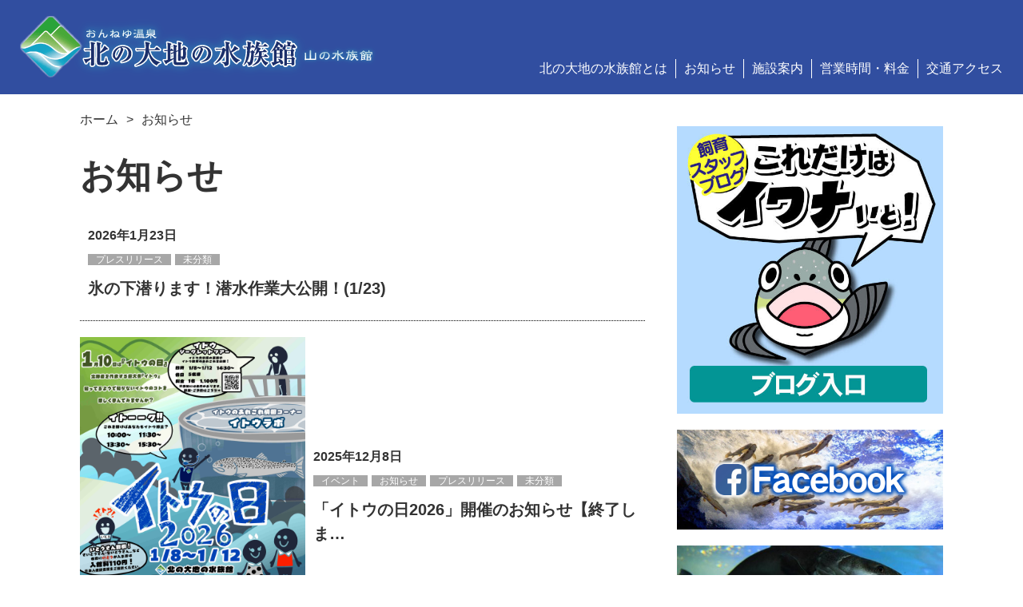

--- FILE ---
content_type: text/html; charset=UTF-8
request_url: https://onneyu-aq.com/category/event-update-information/
body_size: 10165
content:
<!DOCTYPE html>
<html lang="ja">
<head>
<meta charset="UTF-8">
<meta type="description" content="北海道 北見市 留辺蘂町 天然の大きなイトウや珍しい淡水魚が見られる おんねゆ温泉 北の大地の水族館">
<meta name="viewport" content="width=device-width,initial-scale=1">
<!-- <link rel="stylesheet" href="https://onneyu-aq.com/assets/css/style.css"> -->
<script src='//onneyu-aq.com/wp-content/cache/wpfc-minified/1za0691b/fh4xg.js' type="text/javascript"></script>
<!-- <script src="https://onneyu-aq.com/assets/js/jquery-3.4.1.js"></script> -->
<!-- <script src="https://onneyu-aq.com/assets/js/common.js"></script> -->
<meta name='robots' content='index, follow, max-image-preview:large, max-snippet:-1, max-video-preview:-1' />
<!-- Google Tag Manager for WordPress by gtm4wp.com -->
<script data-cfasync="false" data-pagespeed-no-defer>
var gtm4wp_datalayer_name = "dataLayer";
var dataLayer = dataLayer || [];
</script>
<!-- End Google Tag Manager for WordPress by gtm4wp.com -->
<!-- This site is optimized with the Yoast SEO plugin v22.4 - https://yoast.com/wordpress/plugins/seo/ -->
<title>お知らせ アーカイブ - 北の大地の水族館 -山の水族館- ｜ 公式ホームページ</title>
<link rel="canonical" href="https://onneyu-aq.com/category/event-update-information/" />
<link rel="next" href="https://onneyu-aq.com/category/event-update-information/page/2/" />
<meta property="og:locale" content="ja_JP" />
<meta property="og:type" content="article" />
<meta property="og:title" content="お知らせ アーカイブ - 北の大地の水族館 -山の水族館- ｜ 公式ホームページ" />
<meta property="og:url" content="https://onneyu-aq.com/category/event-update-information/" />
<meta property="og:site_name" content="北の大地の水族館 -山の水族館- ｜ 公式ホームページ" />
<meta name="twitter:card" content="summary_large_image" />
<meta name="twitter:site" content="@onneyu_aqua" />
<script type="application/ld+json" class="yoast-schema-graph">{"@context":"https://schema.org","@graph":[{"@type":"CollectionPage","@id":"https://onneyu-aq.com/category/event-update-information/","url":"https://onneyu-aq.com/category/event-update-information/","name":"お知らせ アーカイブ - 北の大地の水族館 -山の水族館- ｜ 公式ホームページ","isPartOf":{"@id":"https://onneyu-aq.com/#website"},"breadcrumb":{"@id":"https://onneyu-aq.com/category/event-update-information/#breadcrumb"},"inLanguage":"ja"},{"@type":"BreadcrumbList","@id":"https://onneyu-aq.com/category/event-update-information/#breadcrumb","itemListElement":[{"@type":"ListItem","position":1,"name":"ホーム","item":"https://onneyu-aq.com/"},{"@type":"ListItem","position":2,"name":"お知らせ"}]},{"@type":"WebSite","@id":"https://onneyu-aq.com/#website","url":"https://onneyu-aq.com/","name":"北の大地の水族館 -山の水族館- ｜ 公式ホームページ","description":"北海道 北見市 留辺蘂町 天然の大きなイトウや珍しい淡水魚が見られる おんねゆ温泉 北の大地の水族館","potentialAction":[{"@type":"SearchAction","target":{"@type":"EntryPoint","urlTemplate":"https://onneyu-aq.com/?s={search_term_string}"},"query-input":"required name=search_term_string"}],"inLanguage":"ja"}]}</script>
<!-- / Yoast SEO plugin. -->
<link rel='dns-prefetch' href='//stats.wp.com' />
<link rel="alternate" type="application/rss+xml" title="北の大地の水族館 -山の水族館- ｜ 公式ホームページ &raquo; お知らせ カテゴリーのフィード" href="https://onneyu-aq.com/category/event-update-information/feed/" />
<!-- <link rel='stylesheet' id='wp-block-library-css' href='https://onneyu-aq.com/wp-includes/css/dist/block-library/style.min.css?ver=6.5.7' type='text/css' media='all' /> -->
<link rel="stylesheet" type="text/css" href="//onneyu-aq.com/wp-content/cache/wpfc-minified/86p63kh6/fh4xg.css" media="all"/>
<style id='wp-block-library-inline-css' type='text/css'>
.has-text-align-justify{text-align:justify;}
</style>
<!-- <link rel='stylesheet' id='mediaelement-css' href='https://onneyu-aq.com/wp-includes/js/mediaelement/mediaelementplayer-legacy.min.css?ver=4.2.17' type='text/css' media='all' /> -->
<!-- <link rel='stylesheet' id='wp-mediaelement-css' href='https://onneyu-aq.com/wp-includes/js/mediaelement/wp-mediaelement.min.css?ver=6.5.7' type='text/css' media='all' /> -->
<link rel="stylesheet" type="text/css" href="//onneyu-aq.com/wp-content/cache/wpfc-minified/f0zejurq/fh4xg.css" media="all"/>
<style id='jetpack-sharing-buttons-style-inline-css' type='text/css'>
.jetpack-sharing-buttons__services-list{display:flex;flex-direction:row;flex-wrap:wrap;gap:0;list-style-type:none;margin:5px;padding:0}.jetpack-sharing-buttons__services-list.has-small-icon-size{font-size:12px}.jetpack-sharing-buttons__services-list.has-normal-icon-size{font-size:16px}.jetpack-sharing-buttons__services-list.has-large-icon-size{font-size:24px}.jetpack-sharing-buttons__services-list.has-huge-icon-size{font-size:36px}@media print{.jetpack-sharing-buttons__services-list{display:none!important}}.editor-styles-wrapper .wp-block-jetpack-sharing-buttons{gap:0;padding-inline-start:0}ul.jetpack-sharing-buttons__services-list.has-background{padding:1.25em 2.375em}
</style>
<style id='classic-theme-styles-inline-css' type='text/css'>
/*! This file is auto-generated */
.wp-block-button__link{color:#fff;background-color:#32373c;border-radius:9999px;box-shadow:none;text-decoration:none;padding:calc(.667em + 2px) calc(1.333em + 2px);font-size:1.125em}.wp-block-file__button{background:#32373c;color:#fff;text-decoration:none}
</style>
<style id='global-styles-inline-css' type='text/css'>
body{--wp--preset--color--black: #000000;--wp--preset--color--cyan-bluish-gray: #abb8c3;--wp--preset--color--white: #ffffff;--wp--preset--color--pale-pink: #f78da7;--wp--preset--color--vivid-red: #cf2e2e;--wp--preset--color--luminous-vivid-orange: #ff6900;--wp--preset--color--luminous-vivid-amber: #fcb900;--wp--preset--color--light-green-cyan: #7bdcb5;--wp--preset--color--vivid-green-cyan: #00d084;--wp--preset--color--pale-cyan-blue: #8ed1fc;--wp--preset--color--vivid-cyan-blue: #0693e3;--wp--preset--color--vivid-purple: #9b51e0;--wp--preset--gradient--vivid-cyan-blue-to-vivid-purple: linear-gradient(135deg,rgba(6,147,227,1) 0%,rgb(155,81,224) 100%);--wp--preset--gradient--light-green-cyan-to-vivid-green-cyan: linear-gradient(135deg,rgb(122,220,180) 0%,rgb(0,208,130) 100%);--wp--preset--gradient--luminous-vivid-amber-to-luminous-vivid-orange: linear-gradient(135deg,rgba(252,185,0,1) 0%,rgba(255,105,0,1) 100%);--wp--preset--gradient--luminous-vivid-orange-to-vivid-red: linear-gradient(135deg,rgba(255,105,0,1) 0%,rgb(207,46,46) 100%);--wp--preset--gradient--very-light-gray-to-cyan-bluish-gray: linear-gradient(135deg,rgb(238,238,238) 0%,rgb(169,184,195) 100%);--wp--preset--gradient--cool-to-warm-spectrum: linear-gradient(135deg,rgb(74,234,220) 0%,rgb(151,120,209) 20%,rgb(207,42,186) 40%,rgb(238,44,130) 60%,rgb(251,105,98) 80%,rgb(254,248,76) 100%);--wp--preset--gradient--blush-light-purple: linear-gradient(135deg,rgb(255,206,236) 0%,rgb(152,150,240) 100%);--wp--preset--gradient--blush-bordeaux: linear-gradient(135deg,rgb(254,205,165) 0%,rgb(254,45,45) 50%,rgb(107,0,62) 100%);--wp--preset--gradient--luminous-dusk: linear-gradient(135deg,rgb(255,203,112) 0%,rgb(199,81,192) 50%,rgb(65,88,208) 100%);--wp--preset--gradient--pale-ocean: linear-gradient(135deg,rgb(255,245,203) 0%,rgb(182,227,212) 50%,rgb(51,167,181) 100%);--wp--preset--gradient--electric-grass: linear-gradient(135deg,rgb(202,248,128) 0%,rgb(113,206,126) 100%);--wp--preset--gradient--midnight: linear-gradient(135deg,rgb(2,3,129) 0%,rgb(40,116,252) 100%);--wp--preset--font-size--small: 13px;--wp--preset--font-size--medium: 20px;--wp--preset--font-size--large: 36px;--wp--preset--font-size--x-large: 42px;--wp--preset--spacing--20: 0.44rem;--wp--preset--spacing--30: 0.67rem;--wp--preset--spacing--40: 1rem;--wp--preset--spacing--50: 1.5rem;--wp--preset--spacing--60: 2.25rem;--wp--preset--spacing--70: 3.38rem;--wp--preset--spacing--80: 5.06rem;--wp--preset--shadow--natural: 6px 6px 9px rgba(0, 0, 0, 0.2);--wp--preset--shadow--deep: 12px 12px 50px rgba(0, 0, 0, 0.4);--wp--preset--shadow--sharp: 6px 6px 0px rgba(0, 0, 0, 0.2);--wp--preset--shadow--outlined: 6px 6px 0px -3px rgba(255, 255, 255, 1), 6px 6px rgba(0, 0, 0, 1);--wp--preset--shadow--crisp: 6px 6px 0px rgba(0, 0, 0, 1);}:where(.is-layout-flex){gap: 0.5em;}:where(.is-layout-grid){gap: 0.5em;}body .is-layout-flex{display: flex;}body .is-layout-flex{flex-wrap: wrap;align-items: center;}body .is-layout-flex > *{margin: 0;}body .is-layout-grid{display: grid;}body .is-layout-grid > *{margin: 0;}:where(.wp-block-columns.is-layout-flex){gap: 2em;}:where(.wp-block-columns.is-layout-grid){gap: 2em;}:where(.wp-block-post-template.is-layout-flex){gap: 1.25em;}:where(.wp-block-post-template.is-layout-grid){gap: 1.25em;}.has-black-color{color: var(--wp--preset--color--black) !important;}.has-cyan-bluish-gray-color{color: var(--wp--preset--color--cyan-bluish-gray) !important;}.has-white-color{color: var(--wp--preset--color--white) !important;}.has-pale-pink-color{color: var(--wp--preset--color--pale-pink) !important;}.has-vivid-red-color{color: var(--wp--preset--color--vivid-red) !important;}.has-luminous-vivid-orange-color{color: var(--wp--preset--color--luminous-vivid-orange) !important;}.has-luminous-vivid-amber-color{color: var(--wp--preset--color--luminous-vivid-amber) !important;}.has-light-green-cyan-color{color: var(--wp--preset--color--light-green-cyan) !important;}.has-vivid-green-cyan-color{color: var(--wp--preset--color--vivid-green-cyan) !important;}.has-pale-cyan-blue-color{color: var(--wp--preset--color--pale-cyan-blue) !important;}.has-vivid-cyan-blue-color{color: var(--wp--preset--color--vivid-cyan-blue) !important;}.has-vivid-purple-color{color: var(--wp--preset--color--vivid-purple) !important;}.has-black-background-color{background-color: var(--wp--preset--color--black) !important;}.has-cyan-bluish-gray-background-color{background-color: var(--wp--preset--color--cyan-bluish-gray) !important;}.has-white-background-color{background-color: var(--wp--preset--color--white) !important;}.has-pale-pink-background-color{background-color: var(--wp--preset--color--pale-pink) !important;}.has-vivid-red-background-color{background-color: var(--wp--preset--color--vivid-red) !important;}.has-luminous-vivid-orange-background-color{background-color: var(--wp--preset--color--luminous-vivid-orange) !important;}.has-luminous-vivid-amber-background-color{background-color: var(--wp--preset--color--luminous-vivid-amber) !important;}.has-light-green-cyan-background-color{background-color: var(--wp--preset--color--light-green-cyan) !important;}.has-vivid-green-cyan-background-color{background-color: var(--wp--preset--color--vivid-green-cyan) !important;}.has-pale-cyan-blue-background-color{background-color: var(--wp--preset--color--pale-cyan-blue) !important;}.has-vivid-cyan-blue-background-color{background-color: var(--wp--preset--color--vivid-cyan-blue) !important;}.has-vivid-purple-background-color{background-color: var(--wp--preset--color--vivid-purple) !important;}.has-black-border-color{border-color: var(--wp--preset--color--black) !important;}.has-cyan-bluish-gray-border-color{border-color: var(--wp--preset--color--cyan-bluish-gray) !important;}.has-white-border-color{border-color: var(--wp--preset--color--white) !important;}.has-pale-pink-border-color{border-color: var(--wp--preset--color--pale-pink) !important;}.has-vivid-red-border-color{border-color: var(--wp--preset--color--vivid-red) !important;}.has-luminous-vivid-orange-border-color{border-color: var(--wp--preset--color--luminous-vivid-orange) !important;}.has-luminous-vivid-amber-border-color{border-color: var(--wp--preset--color--luminous-vivid-amber) !important;}.has-light-green-cyan-border-color{border-color: var(--wp--preset--color--light-green-cyan) !important;}.has-vivid-green-cyan-border-color{border-color: var(--wp--preset--color--vivid-green-cyan) !important;}.has-pale-cyan-blue-border-color{border-color: var(--wp--preset--color--pale-cyan-blue) !important;}.has-vivid-cyan-blue-border-color{border-color: var(--wp--preset--color--vivid-cyan-blue) !important;}.has-vivid-purple-border-color{border-color: var(--wp--preset--color--vivid-purple) !important;}.has-vivid-cyan-blue-to-vivid-purple-gradient-background{background: var(--wp--preset--gradient--vivid-cyan-blue-to-vivid-purple) !important;}.has-light-green-cyan-to-vivid-green-cyan-gradient-background{background: var(--wp--preset--gradient--light-green-cyan-to-vivid-green-cyan) !important;}.has-luminous-vivid-amber-to-luminous-vivid-orange-gradient-background{background: var(--wp--preset--gradient--luminous-vivid-amber-to-luminous-vivid-orange) !important;}.has-luminous-vivid-orange-to-vivid-red-gradient-background{background: var(--wp--preset--gradient--luminous-vivid-orange-to-vivid-red) !important;}.has-very-light-gray-to-cyan-bluish-gray-gradient-background{background: var(--wp--preset--gradient--very-light-gray-to-cyan-bluish-gray) !important;}.has-cool-to-warm-spectrum-gradient-background{background: var(--wp--preset--gradient--cool-to-warm-spectrum) !important;}.has-blush-light-purple-gradient-background{background: var(--wp--preset--gradient--blush-light-purple) !important;}.has-blush-bordeaux-gradient-background{background: var(--wp--preset--gradient--blush-bordeaux) !important;}.has-luminous-dusk-gradient-background{background: var(--wp--preset--gradient--luminous-dusk) !important;}.has-pale-ocean-gradient-background{background: var(--wp--preset--gradient--pale-ocean) !important;}.has-electric-grass-gradient-background{background: var(--wp--preset--gradient--electric-grass) !important;}.has-midnight-gradient-background{background: var(--wp--preset--gradient--midnight) !important;}.has-small-font-size{font-size: var(--wp--preset--font-size--small) !important;}.has-medium-font-size{font-size: var(--wp--preset--font-size--medium) !important;}.has-large-font-size{font-size: var(--wp--preset--font-size--large) !important;}.has-x-large-font-size{font-size: var(--wp--preset--font-size--x-large) !important;}
.wp-block-navigation a:where(:not(.wp-element-button)){color: inherit;}
:where(.wp-block-post-template.is-layout-flex){gap: 1.25em;}:where(.wp-block-post-template.is-layout-grid){gap: 1.25em;}
:where(.wp-block-columns.is-layout-flex){gap: 2em;}:where(.wp-block-columns.is-layout-grid){gap: 2em;}
.wp-block-pullquote{font-size: 1.5em;line-height: 1.6;}
</style>
<!-- <link rel='stylesheet' id='arve-main-css' href='https://onneyu-aq.com/wp-content/plugins/advanced-responsive-video-embedder/build/main.css?ver=65e39613de04e27403b1' type='text/css' media='all' /> -->
<!-- <link rel='stylesheet' id='contact-form-7-css' href='https://onneyu-aq.com/wp-content/plugins/contact-form-7/includes/css/styles.css?ver=5.9.3' type='text/css' media='all' /> -->
<link rel="stylesheet" type="text/css" href="//onneyu-aq.com/wp-content/cache/wpfc-minified/eu3sic8f/fh4xg.css" media="all"/>
<style id='contact-form-7-inline-css' type='text/css'>
.grecaptcha-badge{opacity: 0;}
</style>
<!-- <link rel='stylesheet' id='child-pages-shortcode-css-css' href='https://onneyu-aq.com/wp-content/plugins/child-pages-shortcode/css/child-pages-shortcode.min.css?ver=1.1.4' type='text/css' media='all' /> -->
<!-- <link rel='stylesheet' id='slb_core-css' href='https://onneyu-aq.com/wp-content/plugins/simple-lightbox/client/css/app.css?ver=2.9.3' type='text/css' media='all' /> -->
<!-- <link rel='stylesheet' id='va-social-buzz-css' href='https://onneyu-aq.com/wp-content/plugins/va-social-buzz/assets/css/style.min.css?ver=1.1.14' type='text/css' media='all' /> -->
<link rel="stylesheet" type="text/css" href="//onneyu-aq.com/wp-content/cache/wpfc-minified/8n6zgn35/fh4xg.css" media="all"/>
<style id='va-social-buzz-inline-css' type='text/css'>
.va-social-buzz .vasb_fb .vasb_fb_thumbnail{background-image:none;}#secondary #widget-area .va-social-buzz .vasb_fb .vasb_fb_like,#secondary .widget-area .va-social-buzz .vasb_fb .vasb_fb_like,#secondary.widget-area .va-social-buzz .vasb_fb .vasb_fb_like,.secondary .widget-area .va-social-buzz .vasb_fb .vasb_fb_like,.sidebar-container .va-social-buzz .vasb_fb .vasb_fb_like,.va-social-buzz .vasb_fb .vasb_fb_like{background-color:rgba(43,43,43,0.7);color:#ffffff;}@media only screen and (min-width:711px){.va-social-buzz .vasb_fb .vasb_fb_like{background-color:rgba(43,43,43,1);}}
</style>
<!--n2css--><script src='//onneyu-aq.com/wp-content/cache/wpfc-minified/6jtxocr6/fh4xg.js' type="text/javascript"></script>
<!-- <script type="text/javascript" src="https://onneyu-aq.com/wp-includes/js/jquery/jquery.min.js?ver=3.7.1" id="jquery-core-js"></script> -->
<!-- <script type="text/javascript" src="https://onneyu-aq.com/wp-includes/js/jquery/jquery-migrate.min.js?ver=3.4.1" id="jquery-migrate-js"></script> -->
<!-- <script type="text/javascript" src="https://onneyu-aq.com/wp-content/plugins/child-pages-shortcode/js/child-pages-shortcode.min.js?ver=1.1.4" id="child-pages-shortcode-js"></script> -->
<link rel="https://api.w.org/" href="https://onneyu-aq.com/wp-json/" /><link rel="alternate" type="application/json" href="https://onneyu-aq.com/wp-json/wp/v2/categories/17" /><link rel="EditURI" type="application/rsd+xml" title="RSD" href="https://onneyu-aq.com/xmlrpc.php?rsd" />
<meta name="generator" content="WordPress 6.5.7" />
<style>img#wpstats{display:none}</style>
<!-- Google Tag Manager for WordPress by gtm4wp.com -->
<!-- GTM Container placement set to footer -->
<script data-cfasync="false" data-pagespeed-no-defer type="text/javascript">
var dataLayer_content = {"pagePostType":"post","pagePostType2":"category-post","pageCategory":["pressrelease","uncategorized"]};
dataLayer.push( dataLayer_content );
</script>
<script data-cfasync="false">
(function(w,d,s,l,i){w[l]=w[l]||[];w[l].push({'gtm.start':
new Date().getTime(),event:'gtm.js'});var f=d.getElementsByTagName(s)[0],
j=d.createElement(s),dl=l!='dataLayer'?'&l='+l:'';j.async=true;j.src=
'//www.googletagmanager.com/gtm.js?id='+i+dl;f.parentNode.insertBefore(j,f);
})(window,document,'script','dataLayer','GTM-NKGDFMB');
</script>
<!-- End Google Tag Manager for WordPress by gtm4wp.com --><meta name="generator" content="Elementor 3.20.4; features: e_optimized_assets_loading, additional_custom_breakpoints, block_editor_assets_optimize, e_image_loading_optimization; settings: css_print_method-external, google_font-enabled, font_display-auto">
<style type="text/css" id="wp-custom-css">
.eventThumb img {
min-width: 93px;
}		</style>
</head>
<body class="archive category category-event-update-information category-17 elementor-default elementor-kit-12557">
<div id="wrap">
<header id="header">
<div class="headerInner">
<h1 class="siteTitle"><a href="https://onneyu-aq.com"><img src="https://onneyu-aq.com/assets/images/logo.png" alt="おんねゆ温泉 北の大地の水族館 山の水族館"></a></h1>
<!-- ウィジェットエリア-->
<nav class="gnav">
<div class="menu-%e3%83%98%e3%83%83%e3%83%80%e3%83%bc%e3%83%a1%e3%83%8b%e3%83%a5%e3%83%bc-container"><ul id="menu-%e3%83%98%e3%83%83%e3%83%80%e3%83%bc%e3%83%a1%e3%83%8b%e3%83%a5%e3%83%bc" class="menu"><li id="menu-item-399" class="menu-item menu-item-type-post_type menu-item-object-page menu-item-has-children menu-item-399"><a href="https://onneyu-aq.com/about/">北の大地の水族館とは</a>
<ul class="sub-menu">
<li id="menu-item-699" class="menu-item menu-item-type-post_type menu-item-object-page menu-item-699"><a href="https://onneyu-aq.com/faq/">よくある質問</a></li>
</ul>
</li>
<li id="menu-item-157" class="menu-item menu-item-type-custom menu-item-object-custom current-menu-item menu-item-has-children menu-item-157"><a href="https://onneyu-aq.com/category/event-update-information" aria-current="page">お知らせ</a>
<ul class="sub-menu">
<li id="menu-item-758" class="menu-item menu-item-type-custom menu-item-object-custom menu-item-758"><a href="https://onneyu-aq.com/point_cat/breeding-diary">スタッフブログ</a></li>
</ul>
</li>
<li id="menu-item-329" class="menu-item menu-item-type-post_type menu-item-object-page menu-item-329"><a href="https://onneyu-aq.com/facility-information/">施設案内</a></li>
<li id="menu-item-159" class="menu-item menu-item-type-custom menu-item-object-custom menu-item-159"><a href="/#price">営業時間・料金</a></li>
<li id="menu-item-160" class="menu-item menu-item-type-custom menu-item-object-custom menu-item-160"><a href="/#access">交通アクセス</a></li>
</ul></div>          </nav>
</div>
</header>
<div class="spNav">
<ul class="spNavList">
<li class="spNavHome"><a href="https://onneyu-aq.com">トップページ</a></li>
<li class="spNavTop"><a href="#header">上に行く</a></li>
<li class="spNavEvent"><a href="https://onneyu-aq.com/category/event">イベント</a></li>
<li class="spNavMenu js-openSpMenu"><a href="javascript:void(0);"><span class="bar"><span></span><span></span><span></span></span><span class="text">メニュー</span></a></li>
</ul>
</div>
<main id="content">
<div class="inner">
<div class="colWrap">
<div class="main">
<ul class="breadcrumb">
<li><a href="https://onneyu-aq.com">ホーム</a></li>
<li>お知らせ</li>
</ul>
<h2 class="archiveTitle">お知らせ</h2>
<div class="archiveMain">
<article class="archivePost">
<div class="archiveInfo">
<div class="postInfo">
<p class="postDate">
<time datetime="2026-01-23T17:16:50+09:00">2026年1月23日</time>
</p>
<ul class="postCat">
<li><a href="https://onneyu-aq.com/category/pressrelease/" rel="category tag">プレスリリース</a></li><li><a href="https://onneyu-aq.com/category/event-update-information/uncategorized/" rel="category tag">未分類</a></li></ul>      </div>
<h3 class="archivePostTitle">氷の下潜ります！潜水作業大公開！(1/23)</h3>
<p class="archiveExcerpt"></p>
</div><a class="archiveLink" href="https://onneyu-aq.com/%e6%b0%b7%e3%81%ae%e4%b8%8b%e6%bd%9c%e3%82%8a%e3%81%be%e3%81%99%ef%bc%81%e6%bd%9c%e6%b0%b4%e4%bd%9c%e6%a5%ad%e5%a4%a7%e5%85%ac%e9%96%8b%ef%bc%811-23/"></a>
</article>
<article class="archivePost">
<figure class="archiveThumb"><img width="1810" height="2560" src="https://onneyu-aq.com/wp-content/uploads/2025/12/aed866eda2fd8e8a83706ba532768d99-scaled.jpg" class="attachment-post-thumbnail size-post-thumbnail wp-post-image" alt="" decoding="async" srcset="https://onneyu-aq.com/wp-content/uploads/2025/12/aed866eda2fd8e8a83706ba532768d99-scaled.jpg 1810w, https://onneyu-aq.com/wp-content/uploads/2025/12/aed866eda2fd8e8a83706ba532768d99-212x300.jpg 212w, https://onneyu-aq.com/wp-content/uploads/2025/12/aed866eda2fd8e8a83706ba532768d99-724x1024.jpg 724w, https://onneyu-aq.com/wp-content/uploads/2025/12/aed866eda2fd8e8a83706ba532768d99-768x1086.jpg 768w, https://onneyu-aq.com/wp-content/uploads/2025/12/aed866eda2fd8e8a83706ba532768d99-1086x1536.jpg 1086w, https://onneyu-aq.com/wp-content/uploads/2025/12/aed866eda2fd8e8a83706ba532768d99-1448x2048.jpg 1448w, https://onneyu-aq.com/wp-content/uploads/2025/12/aed866eda2fd8e8a83706ba532768d99-980x1386.jpg 980w" sizes="(max-width: 1810px) 100vw, 1810px" /></figure>
<div class="archiveInfo">
<div class="postInfo">
<p class="postDate">
<time datetime="2025-12-08T15:23:20+09:00">2025年12月8日</time>
</p>
<ul class="postCat">
<li><a href="https://onneyu-aq.com/category/event-update-information/event/" rel="category tag">イベント</a></li><li><a href="https://onneyu-aq.com/category/event-update-information/" rel="category tag">お知らせ</a></li><li><a href="https://onneyu-aq.com/category/pressrelease/" rel="category tag">プレスリリース</a></li><li><a href="https://onneyu-aq.com/category/event-update-information/uncategorized/" rel="category tag">未分類</a></li></ul>      </div>
<h3 class="archivePostTitle">「イトウの日2026」開催のお知らせ【終了しま…</h3>
<p class="archiveExcerpt"></p>
</div><a class="archiveLink" href="https://onneyu-aq.com/itou-day-2026/"></a>
</article>
<article class="archivePost">
<div class="archiveInfo">
<div class="postInfo">
<p class="postDate">
<time datetime="2025-11-07T12:04:37+09:00">2025年11月7日</time>
</p>
<ul class="postCat">
<li><a href="https://onneyu-aq.com/category/event-update-information/news/" rel="category tag">お知らせ</a></li></ul>      </div>
<h3 class="archivePostTitle">北の大地の水族館 職員募集のお知らせ</h3>
<p class="archiveExcerpt">北の大地の水族館(山の水族館)を管理運営する留辺蘂商工会議所道の駅おんねゆ温泉ではスタッフの退職に…</p>
</div><a class="archiveLink" href="https://onneyu-aq.com/12914-2/"></a>
</article>
<article class="archivePost">
<figure class="archiveThumb"><img width="1810" height="2560" src="https://onneyu-aq.com/wp-content/uploads/2025/11/3694eba708f36f8e5ed16dfd6e07a60c-scaled.jpg" class="attachment-post-thumbnail size-post-thumbnail wp-post-image" alt="" decoding="async" srcset="https://onneyu-aq.com/wp-content/uploads/2025/11/3694eba708f36f8e5ed16dfd6e07a60c-scaled.jpg 1810w, https://onneyu-aq.com/wp-content/uploads/2025/11/3694eba708f36f8e5ed16dfd6e07a60c-212x300.jpg 212w, https://onneyu-aq.com/wp-content/uploads/2025/11/3694eba708f36f8e5ed16dfd6e07a60c-724x1024.jpg 724w, https://onneyu-aq.com/wp-content/uploads/2025/11/3694eba708f36f8e5ed16dfd6e07a60c-768x1086.jpg 768w, https://onneyu-aq.com/wp-content/uploads/2025/11/3694eba708f36f8e5ed16dfd6e07a60c-1086x1536.jpg 1086w, https://onneyu-aq.com/wp-content/uploads/2025/11/3694eba708f36f8e5ed16dfd6e07a60c-1448x2048.jpg 1448w, https://onneyu-aq.com/wp-content/uploads/2025/11/3694eba708f36f8e5ed16dfd6e07a60c-980x1386.jpg 980w" sizes="(max-width: 1810px) 100vw, 1810px" /></figure>
<div class="archiveInfo">
<div class="postInfo">
<p class="postDate">
<time datetime="2025-11-04T09:41:58+09:00">2025年11月4日</time>
</p>
<ul class="postCat">
<li><a href="https://onneyu-aq.com/category/event-update-information/event/" rel="category tag">イベント</a></li><li><a href="https://onneyu-aq.com/category/event-update-information/" rel="category tag">お知らせ</a></li><li><a href="https://onneyu-aq.com/category/pressrelease/" rel="category tag">プレスリリース</a></li><li><a href="https://onneyu-aq.com/category/event-update-information/uncategorized/" rel="category tag">未分類</a></li></ul>      </div>
<h3 class="archivePostTitle">クリスマスイベント2025のお知らせ【終了しま…</h3>
<p class="archiveExcerpt"></p>
</div><a class="archiveLink" href="https://onneyu-aq.com/2025-11-04/"></a>
</article>
<article class="archivePost">
<div class="archiveInfo">
<div class="postInfo">
<p class="postDate">
<time datetime="2025-08-01T09:00:11+09:00">2025年8月1日</time>
</p>
<ul class="postCat">
<li><a href="https://onneyu-aq.com/category/event-update-information/news/" rel="category tag">お知らせ</a></li></ul>      </div>
<h3 class="archivePostTitle">入館料改定のお知らせ(2025年10月1日～)</h3>
<p class="archiveExcerpt">令和７年第２回定例北見市議会での議決により、下記の通り料金を改定させていただくこととなりました。 …</p>
</div><a class="archiveLink" href="https://onneyu-aq.com/20250801info/"></a>
</article>
<article class="archivePost">
<div class="archiveInfo">
<div class="postInfo">
<p class="postDate">
<time datetime="2025-07-02T15:06:34+09:00">2025年7月2日</time>
</p>
<ul class="postCat">
<li><a href="https://onneyu-aq.com/category/event-update-information/event/" rel="category tag">イベント</a></li><li><a href="https://onneyu-aq.com/category/event-update-information/" rel="category tag">お知らせ</a></li><li><a href="https://onneyu-aq.com/category/pressrelease/" rel="category tag">プレスリリース</a></li></ul>      </div>
<h3 class="archivePostTitle">リニューアルオープン13周年記念ぷち企画のお知…</h3>
<p class="archiveExcerpt"></p>
</div><a class="archiveLink" href="https://onneyu-aq.com/2025070713th/"></a>
</article>
<article class="archivePost">
<figure class="archiveThumb"><img width="1801" height="2560" src="https://onneyu-aq.com/wp-content/uploads/2025/04/akaitouposter-com-scaled.jpg" class="attachment-post-thumbnail size-post-thumbnail wp-post-image" alt="" decoding="async" srcset="https://onneyu-aq.com/wp-content/uploads/2025/04/akaitouposter-com-scaled.jpg 1801w, https://onneyu-aq.com/wp-content/uploads/2025/04/akaitouposter-com-211x300.jpg 211w, https://onneyu-aq.com/wp-content/uploads/2025/04/akaitouposter-com-720x1024.jpg 720w, https://onneyu-aq.com/wp-content/uploads/2025/04/akaitouposter-com-768x1092.jpg 768w, https://onneyu-aq.com/wp-content/uploads/2025/04/akaitouposter-com-1080x1536.jpg 1080w, https://onneyu-aq.com/wp-content/uploads/2025/04/akaitouposter-com-1440x2048.jpg 1440w, https://onneyu-aq.com/wp-content/uploads/2025/04/akaitouposter-com-980x1393.jpg 980w" sizes="(max-width: 1801px) 100vw, 1801px" /></figure>
<div class="archiveInfo">
<div class="postInfo">
<p class="postDate">
<time datetime="2025-04-14T16:22:10+09:00">2025年4月14日</time>
</p>
<ul class="postCat">
<li><a href="https://onneyu-aq.com/category/event-update-information/event/" rel="category tag">イベント</a></li><li><a href="https://onneyu-aq.com/category/event-update-information/" rel="category tag">お知らせ</a></li><li><a href="https://onneyu-aq.com/category/event-update-information/news/" rel="category tag">お知らせ</a></li><li><a href="https://onneyu-aq.com/category/pressrelease/" rel="category tag">プレスリリース</a></li></ul>      </div>
<h3 class="archivePostTitle">赤いイトウ期間限定展示とイベント開催のお知らせ</h3>
<p class="archiveExcerpt"></p>
</div><a class="archiveLink" href="https://onneyu-aq.com/20250414news/"></a>
</article>
<article class="archivePost">
<figure class="archiveThumb"><img width="2203" height="2560" src="https://onneyu-aq.com/wp-content/uploads/2025/03/9ac9de65fbd8180efb06faa8982c00e4-scaled.jpg" class="attachment-post-thumbnail size-post-thumbnail wp-post-image" alt="" decoding="async" srcset="https://onneyu-aq.com/wp-content/uploads/2025/03/9ac9de65fbd8180efb06faa8982c00e4-scaled.jpg 2203w, https://onneyu-aq.com/wp-content/uploads/2025/03/9ac9de65fbd8180efb06faa8982c00e4-258x300.jpg 258w, https://onneyu-aq.com/wp-content/uploads/2025/03/9ac9de65fbd8180efb06faa8982c00e4-881x1024.jpg 881w, https://onneyu-aq.com/wp-content/uploads/2025/03/9ac9de65fbd8180efb06faa8982c00e4-768x893.jpg 768w, https://onneyu-aq.com/wp-content/uploads/2025/03/9ac9de65fbd8180efb06faa8982c00e4-1322x1536.jpg 1322w, https://onneyu-aq.com/wp-content/uploads/2025/03/9ac9de65fbd8180efb06faa8982c00e4-1762x2048.jpg 1762w, https://onneyu-aq.com/wp-content/uploads/2025/03/9ac9de65fbd8180efb06faa8982c00e4-980x1139.jpg 980w" sizes="(max-width: 2203px) 100vw, 2203px" /></figure>
<div class="archiveInfo">
<div class="postInfo">
<p class="postDate">
<time datetime="2025-03-17T10:00:13+09:00">2025年3月17日</time>
</p>
<ul class="postCat">
<li><a href="https://onneyu-aq.com/category/event-update-information/event/" rel="category tag">イベント</a></li><li><a href="https://onneyu-aq.com/category/event-update-information/news/" rel="category tag">お知らせ</a></li><li><a href="https://onneyu-aq.com/category/pressrelease/" rel="category tag">プレスリリース</a></li><li><a href="https://onneyu-aq.com/category/event-update-information/uncategorized/" rel="category tag">未分類</a></li></ul>      </div>
<h3 class="archivePostTitle">企画展『なんのナンバーナンダー？展』開催のお知…</h3>
<p class="archiveExcerpt"></p>
</div><a class="archiveLink" href="https://onneyu-aq.com/2025-03-17/"></a>
</article>
<article class="archivePost">
<div class="archiveInfo">
<div class="postInfo">
<p class="postDate">
<time datetime="2025-02-16T13:14:03+09:00">2025年2月16日</time>
</p>
<ul class="postCat">
<li><a href="https://onneyu-aq.com/category/event-update-information/event/" rel="category tag">イベント</a></li></ul>      </div>
<h3 class="archivePostTitle">出前水族館in氷瀑まつり！【終了しました】</h3>
<p class="archiveExcerpt">上川町層雲峡の氷瀑まつりの会場へイトウとオショロコマ&amp;スタッフがおじゃまします！ 日時 2…</p>
</div><a class="archiveLink" href="https://onneyu-aq.com/2025hyobkaudemaesui/"></a>
</article>
<article class="archivePost">
<figure class="archiveThumb"><img width="1811" height="2560" src="https://onneyu-aq.com/wp-content/uploads/2025/01/85ab5dfae13c67aceaff187568cff9dd-scaled.jpg" class="attachment-post-thumbnail size-post-thumbnail wp-post-image" alt="" decoding="async" srcset="https://onneyu-aq.com/wp-content/uploads/2025/01/85ab5dfae13c67aceaff187568cff9dd-scaled.jpg 1811w, https://onneyu-aq.com/wp-content/uploads/2025/01/85ab5dfae13c67aceaff187568cff9dd-212x300.jpg 212w, https://onneyu-aq.com/wp-content/uploads/2025/01/85ab5dfae13c67aceaff187568cff9dd-724x1024.jpg 724w, https://onneyu-aq.com/wp-content/uploads/2025/01/85ab5dfae13c67aceaff187568cff9dd-768x1086.jpg 768w, https://onneyu-aq.com/wp-content/uploads/2025/01/85ab5dfae13c67aceaff187568cff9dd-1086x1536.jpg 1086w, https://onneyu-aq.com/wp-content/uploads/2025/01/85ab5dfae13c67aceaff187568cff9dd-1448x2048.jpg 1448w, https://onneyu-aq.com/wp-content/uploads/2025/01/85ab5dfae13c67aceaff187568cff9dd-980x1386.jpg 980w" sizes="(max-width: 1811px) 100vw, 1811px" /></figure>
<div class="archiveInfo">
<div class="postInfo">
<p class="postDate">
<time datetime="2025-01-21T14:58:53+09:00">2025年1月21日</time>
</p>
<ul class="postCat">
<li><a href="https://onneyu-aq.com/category/event-update-information/event/" rel="category tag">イベント</a></li><li><a href="https://onneyu-aq.com/category/event-update-information/news/" rel="category tag">お知らせ</a></li><li><a href="https://onneyu-aq.com/category/pressrelease/" rel="category tag">プレスリリース</a></li><li><a href="https://onneyu-aq.com/category/event-update-information/uncategorized/" rel="category tag">未分類</a></li></ul>      </div>
<h3 class="archivePostTitle">ワークショップ開催のお知らせ【終了しました】</h3>
<p class="archiveExcerpt">👇ご予約はこちら👇 http://reserva.be/kitanodaichiaq</p>
</div><a class="archiveLink" href="https://onneyu-aq.com/2025-01-21/"></a>
</article>
<div class="paging">
<div class='wp-pagenavi' role='navigation'>
<span class='pages'>1/7</span><span aria-current='page' class='current'>1</span><a class="page larger" title="ページ 2" href="https://onneyu-aq.com/category/event-update-information/page/2/">2</a><a class="page larger" title="ページ 3" href="https://onneyu-aq.com/category/event-update-information/page/3/">3</a><a class="page larger" title="ページ 4" href="https://onneyu-aq.com/category/event-update-information/page/4/">4</a><a class="page larger" title="ページ 5" href="https://onneyu-aq.com/category/event-update-information/page/5/">5</a><span class='extend'>...</span><a class="nextpostslink" rel="next" aria-label="次のページ" href="https://onneyu-aq.com/category/event-update-information/page/2/">次»</a><a class="last" aria-label="Last Page" href="https://onneyu-aq.com/category/event-update-information/page/7/">最後»</a>
</div>  </div>
</div>
</div>
<aside class="side">
<div class="sideWidget">
<a href="https://onneyu-aq.com/point_cat/breeding-diary" target="_self" class="widget_sp_image-image-link"><img width="600" height="649" alt="飼育スタッフブログこれだけはイワナいと！" class="attachment-full aligncenter" style="max-width: 100%;" srcset="https://onneyu-aq.com/wp-content/uploads/2019/10/iwana.jpg 600w, https://onneyu-aq.com/wp-content/uploads/2019/10/iwana-277x300.jpg 277w" sizes="(max-width: 600px) 100vw, 600px" src="https://onneyu-aq.com/wp-content/uploads/2019/10/iwana.jpg" /></a><a href="https://www.facebook.com/onneyu.aquarium/" target="_blank" class="widget_sp_image-image-link"><img width="1920" height="720" class="attachment-full aligncenter" style="max-width: 100%;" srcset="https://onneyu-aq.com/wp-content/uploads/2019/10/facebook.jpg 1920w, https://onneyu-aq.com/wp-content/uploads/2019/10/facebook-300x113.jpg 300w, https://onneyu-aq.com/wp-content/uploads/2019/10/facebook-768x288.jpg 768w, https://onneyu-aq.com/wp-content/uploads/2019/10/facebook-1024x384.jpg 1024w, https://onneyu-aq.com/wp-content/uploads/2019/10/facebook-980x368.jpg 980w" sizes="(max-width: 1920px) 100vw, 1920px" src="https://onneyu-aq.com/wp-content/uploads/2019/10/facebook.jpg" /></a><a href="https://twitter.com/onneyu_aqua?ref_src=twsrc%5Etfw%7Ctwcamp%5Eembeddedtimeline%7Ctwterm%5Eprofile%3Aonneyu_aqua&#038;ref_url=https%3A%2F%2Fonneyu-aq.com%2F" target="_blank" class="widget_sp_image-image-link"><img width="1920" height="720" class="attachment-full aligncenter" style="max-width: 100%;" srcset="https://onneyu-aq.com/wp-content/uploads/2019/10/twtter.jpg 1920w, https://onneyu-aq.com/wp-content/uploads/2019/10/twtter-300x113.jpg 300w, https://onneyu-aq.com/wp-content/uploads/2019/10/twtter-768x288.jpg 768w, https://onneyu-aq.com/wp-content/uploads/2019/10/twtter-1024x384.jpg 1024w, https://onneyu-aq.com/wp-content/uploads/2019/10/twtter-980x368.jpg 980w" sizes="(max-width: 1920px) 100vw, 1920px" src="https://onneyu-aq.com/wp-content/uploads/2019/10/twtter.jpg" /></a><a href="https://www.instagram.com/onneyuaqua_official/?hl=ja" target="_blank" class="widget_sp_image-image-link"><img width="1920" height="1380" class="attachment-full aligncenter" style="max-width: 100%;" srcset="https://onneyu-aq.com/wp-content/uploads/2019/10/big.jpg 1920w, https://onneyu-aq.com/wp-content/uploads/2019/10/big-300x216.jpg 300w, https://onneyu-aq.com/wp-content/uploads/2019/10/big-768x552.jpg 768w, https://onneyu-aq.com/wp-content/uploads/2019/10/big-1024x736.jpg 1024w, https://onneyu-aq.com/wp-content/uploads/2019/10/big-980x704.jpg 980w" sizes="(max-width: 1920px) 100vw, 1920px" src="https://onneyu-aq.com/wp-content/uploads/2019/10/big.jpg" /></a><img width="584" height="704" class="attachment-large aligncenter" style="max-width: 100%;" srcset="https://onneyu-aq.com/wp-content/uploads/2019/06/logo.jpg 584w, https://onneyu-aq.com/wp-content/uploads/2019/06/logo-249x300.jpg 249w" sizes="(max-width: 584px) 100vw, 584px" src="https://onneyu-aq.com/wp-content/uploads/2019/06/logo.jpg" />  </div>
</aside>    </div>
</div>
</main>
            <footer id="footer">
<nav class="fnav">
<div class="menu-%e3%83%95%e3%83%83%e3%82%bf%e3%83%bc%e3%83%a1%e3%83%8b%e3%83%a5%e3%83%bc-container"><ul id="menu-%e3%83%95%e3%83%83%e3%82%bf%e3%83%bc%e3%83%a1%e3%83%8b%e3%83%a5%e3%83%bc" class="menu"><li id="menu-item-737" class="menu-item menu-item-type-post_type menu-item-object-page menu-item-home menu-item-737"><a href="https://onneyu-aq.com/">トップページ</a></li>
<li id="menu-item-81" class="menu-item menu-item-type-custom menu-item-object-custom current-menu-item menu-item-81"><a href="https://onneyu-aq.com/category/event-update-information" aria-current="page">お知らせ</a></li>
<li id="menu-item-633" class="menu-item menu-item-type-post_type menu-item-object-page menu-item-633"><a href="https://onneyu-aq.com/operating-organization/">運営団体</a></li>
<li id="menu-item-645" class="menu-item menu-item-type-post_type menu-item-object-page menu-item-privacy-policy menu-item-645"><a rel="privacy-policy" href="https://onneyu-aq.com/privacy-policy/">プライバシーポリシー</a></li>
<li id="menu-item-738" class="menu-item menu-item-type-post_type menu-item-object-page menu-item-738"><a href="https://onneyu-aq.com/contact/">お問い合わせ</a></li>
<li id="menu-item-640" class="menu-item menu-item-type-post_type menu-item-object-page menu-item-640"><a href="https://onneyu-aq.com/sitemap/">サイトマップ</a></li>
</ul></div>        </nav>
<div id="footerBottom">
<!-- ウィジェットエリア-->
<div class="widgetArea">
<a href="https://onneyu-aq.com/facility3" target="_self" class="widget_sp_image-image-link"><img width="220" height="90" class="attachment-full aligncenter" style="max-width: 100%;" src="https://onneyu-aq.com/wp-content/uploads/2019/06/pic_top10.png" /></a><a href="https://onneyu-aq.com/facility2" target="_self" class="widget_sp_image-image-link"><img width="225" height="90" class="attachment-full aligncenter" style="max-width: 100%;" src="https://onneyu-aq.com/wp-content/uploads/2019/06/pic_top09.png" /></a><a href="https://onneyu-aq.com/facility" target="_self" class="widget_sp_image-image-link"><img width="225" height="90" class="attachment-full aligncenter" style="max-width: 100%;" src="https://onneyu-aq.com/wp-content/uploads/2019/06/pic_top08.png" /></a>                      </div>
<p class="copyright"><small>Copyright &copy; 2013 YAMA NO Aquarium Ltd. All Rights Reserved.</small></p>
</div>
</footer>
</div>
<!-- GTM Container placement set to footer -->
<!-- Google Tag Manager (noscript) -->
<noscript><iframe src="https://www.googletagmanager.com/ns.html?id=GTM-NKGDFMB" height="0" width="0" style="display:none;visibility:hidden" aria-hidden="true"></iframe></noscript>
<!-- End Google Tag Manager (noscript) --><script type="text/javascript" src="https://onneyu-aq.com/wp-content/plugins/advanced-responsive-video-embedder/build/main.js?ver=65e39613de04e27403b1" id="arve-main-js"></script>
<script type="text/javascript" src="https://onneyu-aq.com/wp-content/plugins/contact-form-7/includes/swv/js/index.js?ver=5.9.3" id="swv-js"></script>
<script type="text/javascript" id="contact-form-7-js-extra">
/* <![CDATA[ */
var wpcf7 = {"api":{"root":"https:\/\/onneyu-aq.com\/wp-json\/","namespace":"contact-form-7\/v1"}};
/* ]]> */
</script>
<script type="text/javascript" src="https://onneyu-aq.com/wp-content/plugins/contact-form-7/includes/js/index.js?ver=5.9.3" id="contact-form-7-js"></script>
<script type="text/javascript" src="https://onneyu-aq.com/wp-content/plugins/duracelltomi-google-tag-manager/dist/js/gtm4wp-contact-form-7-tracker.js?ver=1.20.2" id="gtm4wp-contact-form-7-tracker-js"></script>
<script type="text/javascript" src="https://onneyu-aq.com/wp-content/plugins/duracelltomi-google-tag-manager/dist/js/gtm4wp-form-move-tracker.js?ver=1.20.2" id="gtm4wp-form-move-tracker-js"></script>
<script type="text/javascript" id="wpfront-scroll-top-js-extra">
/* <![CDATA[ */
var wpfront_scroll_top_data = {"data":{"css":"#wpfront-scroll-top-container{display:none;position:fixed;cursor:pointer;z-index:9999;opacity:0}#wpfront-scroll-top-container div.text-holder{padding:3px 10px;border-radius:3px;-webkit-border-radius:3px;-webkit-box-shadow:4px 4px 5px 0 rgba(50,50,50,.5);-moz-box-shadow:4px 4px 5px 0 rgba(50,50,50,.5);box-shadow:4px 4px 5px 0 rgba(50,50,50,.5)}#wpfront-scroll-top-container a{outline-style:none;box-shadow:none;text-decoration:none}            @media screen and (max-device-width: 640px) {\n                #wpfront-scroll-top-container {\n                    visibility: hidden;\n                }\n            }\n            #wpfront-scroll-top-container {right: 20px;bottom: 20px;}        #wpfront-scroll-top-container img {\n            width: auto;\n            height: auto;\n        }\n        ","html":"<div id=\"wpfront-scroll-top-container\"><img src=\"https:\/\/onneyu-aq.com\/wp-content\/plugins\/wpfront-scroll-top\/images\/icons\/2.png\" alt=\"\" title=\"\" \/><\/div>","data":{"hide_iframe":false,"button_fade_duration":200,"auto_hide":false,"auto_hide_after":2,"scroll_offset":100,"button_opacity":0.8000000000000000444089209850062616169452667236328125,"button_action":"top","button_action_element_selector":"","button_action_container_selector":"html, body","button_action_element_offset":"0","scroll_duration":400}}};
/* ]]> */
</script>
<script src="https://onneyu-aq.com/wp-content/plugins/wpfront-scroll-top/js/wpfront-scroll-top.min.js?ver=2.2.10081" id="wpfront-scroll-top-js" async="async" defer="defer"></script>
<script type="text/javascript" id="va-social-buzz-js-extra">
/* <![CDATA[ */
var vaSocialBuzzSettings = {"locale":"ja_JP"};
/* ]]> */
</script>
<script type="text/javascript" src="https://onneyu-aq.com/wp-content/plugins/va-social-buzz/assets/js/script.min.js?ver=1.1.14" id="va-social-buzz-js"></script>
<script type="text/javascript" src="https://www.google.com/recaptcha/api.js?render=6Ld3LbIUAAAAADqVa0sy8XL6lHbb9x_Kpf4wSF50&amp;ver=3.0" id="google-recaptcha-js"></script>
<script type="text/javascript" src="https://onneyu-aq.com/wp-includes/js/dist/vendor/wp-polyfill-inert.min.js?ver=3.1.2" id="wp-polyfill-inert-js"></script>
<script type="text/javascript" src="https://onneyu-aq.com/wp-includes/js/dist/vendor/regenerator-runtime.min.js?ver=0.14.0" id="regenerator-runtime-js"></script>
<script type="text/javascript" src="https://onneyu-aq.com/wp-includes/js/dist/vendor/wp-polyfill.min.js?ver=3.15.0" id="wp-polyfill-js"></script>
<script type="text/javascript" id="wpcf7-recaptcha-js-extra">
/* <![CDATA[ */
var wpcf7_recaptcha = {"sitekey":"6Ld3LbIUAAAAADqVa0sy8XL6lHbb9x_Kpf4wSF50","actions":{"homepage":"homepage","contactform":"contactform"}};
/* ]]> */
</script>
<script type="text/javascript" src="https://onneyu-aq.com/wp-content/plugins/contact-form-7/modules/recaptcha/index.js?ver=5.9.3" id="wpcf7-recaptcha-js"></script>
<script type="text/javascript" src="https://stats.wp.com/e-202605.js" id="jetpack-stats-js" data-wp-strategy="defer"></script>
<script type="text/javascript" id="jetpack-stats-js-after">
/* <![CDATA[ */
_stq = window._stq || [];
_stq.push([ "view", JSON.parse("{\"v\":\"ext\",\"blog\":\"166013399\",\"post\":\"0\",\"tz\":\"9\",\"srv\":\"onneyu-aq.com\",\"j\":\"1:13.3.2\"}") ]);
_stq.push([ "clickTrackerInit", "166013399", "0" ]);
/* ]]> */
</script>
<script type="text/javascript" id="slb_context">/* <![CDATA[ */if ( !!window.jQuery ) {(function($){$(document).ready(function(){if ( !!window.SLB ) { {$.extend(SLB, {"context":["public","user_guest"]});} }})})(jQuery);}/* ]]> */</script>
</body>
</html><!-- WP Fastest Cache file was created in 0.24080896377563 seconds, on 26-01-26 15:01:16 -->

--- FILE ---
content_type: text/html; charset=utf-8
request_url: https://www.google.com/recaptcha/api2/anchor?ar=1&k=6Ld3LbIUAAAAADqVa0sy8XL6lHbb9x_Kpf4wSF50&co=aHR0cHM6Ly9vbm5leXUtYXEuY29tOjQ0Mw..&hl=en&v=N67nZn4AqZkNcbeMu4prBgzg&size=invisible&anchor-ms=20000&execute-ms=30000&cb=ct4kiwmi3xxd
body_size: 48673
content:
<!DOCTYPE HTML><html dir="ltr" lang="en"><head><meta http-equiv="Content-Type" content="text/html; charset=UTF-8">
<meta http-equiv="X-UA-Compatible" content="IE=edge">
<title>reCAPTCHA</title>
<style type="text/css">
/* cyrillic-ext */
@font-face {
  font-family: 'Roboto';
  font-style: normal;
  font-weight: 400;
  font-stretch: 100%;
  src: url(//fonts.gstatic.com/s/roboto/v48/KFO7CnqEu92Fr1ME7kSn66aGLdTylUAMa3GUBHMdazTgWw.woff2) format('woff2');
  unicode-range: U+0460-052F, U+1C80-1C8A, U+20B4, U+2DE0-2DFF, U+A640-A69F, U+FE2E-FE2F;
}
/* cyrillic */
@font-face {
  font-family: 'Roboto';
  font-style: normal;
  font-weight: 400;
  font-stretch: 100%;
  src: url(//fonts.gstatic.com/s/roboto/v48/KFO7CnqEu92Fr1ME7kSn66aGLdTylUAMa3iUBHMdazTgWw.woff2) format('woff2');
  unicode-range: U+0301, U+0400-045F, U+0490-0491, U+04B0-04B1, U+2116;
}
/* greek-ext */
@font-face {
  font-family: 'Roboto';
  font-style: normal;
  font-weight: 400;
  font-stretch: 100%;
  src: url(//fonts.gstatic.com/s/roboto/v48/KFO7CnqEu92Fr1ME7kSn66aGLdTylUAMa3CUBHMdazTgWw.woff2) format('woff2');
  unicode-range: U+1F00-1FFF;
}
/* greek */
@font-face {
  font-family: 'Roboto';
  font-style: normal;
  font-weight: 400;
  font-stretch: 100%;
  src: url(//fonts.gstatic.com/s/roboto/v48/KFO7CnqEu92Fr1ME7kSn66aGLdTylUAMa3-UBHMdazTgWw.woff2) format('woff2');
  unicode-range: U+0370-0377, U+037A-037F, U+0384-038A, U+038C, U+038E-03A1, U+03A3-03FF;
}
/* math */
@font-face {
  font-family: 'Roboto';
  font-style: normal;
  font-weight: 400;
  font-stretch: 100%;
  src: url(//fonts.gstatic.com/s/roboto/v48/KFO7CnqEu92Fr1ME7kSn66aGLdTylUAMawCUBHMdazTgWw.woff2) format('woff2');
  unicode-range: U+0302-0303, U+0305, U+0307-0308, U+0310, U+0312, U+0315, U+031A, U+0326-0327, U+032C, U+032F-0330, U+0332-0333, U+0338, U+033A, U+0346, U+034D, U+0391-03A1, U+03A3-03A9, U+03B1-03C9, U+03D1, U+03D5-03D6, U+03F0-03F1, U+03F4-03F5, U+2016-2017, U+2034-2038, U+203C, U+2040, U+2043, U+2047, U+2050, U+2057, U+205F, U+2070-2071, U+2074-208E, U+2090-209C, U+20D0-20DC, U+20E1, U+20E5-20EF, U+2100-2112, U+2114-2115, U+2117-2121, U+2123-214F, U+2190, U+2192, U+2194-21AE, U+21B0-21E5, U+21F1-21F2, U+21F4-2211, U+2213-2214, U+2216-22FF, U+2308-230B, U+2310, U+2319, U+231C-2321, U+2336-237A, U+237C, U+2395, U+239B-23B7, U+23D0, U+23DC-23E1, U+2474-2475, U+25AF, U+25B3, U+25B7, U+25BD, U+25C1, U+25CA, U+25CC, U+25FB, U+266D-266F, U+27C0-27FF, U+2900-2AFF, U+2B0E-2B11, U+2B30-2B4C, U+2BFE, U+3030, U+FF5B, U+FF5D, U+1D400-1D7FF, U+1EE00-1EEFF;
}
/* symbols */
@font-face {
  font-family: 'Roboto';
  font-style: normal;
  font-weight: 400;
  font-stretch: 100%;
  src: url(//fonts.gstatic.com/s/roboto/v48/KFO7CnqEu92Fr1ME7kSn66aGLdTylUAMaxKUBHMdazTgWw.woff2) format('woff2');
  unicode-range: U+0001-000C, U+000E-001F, U+007F-009F, U+20DD-20E0, U+20E2-20E4, U+2150-218F, U+2190, U+2192, U+2194-2199, U+21AF, U+21E6-21F0, U+21F3, U+2218-2219, U+2299, U+22C4-22C6, U+2300-243F, U+2440-244A, U+2460-24FF, U+25A0-27BF, U+2800-28FF, U+2921-2922, U+2981, U+29BF, U+29EB, U+2B00-2BFF, U+4DC0-4DFF, U+FFF9-FFFB, U+10140-1018E, U+10190-1019C, U+101A0, U+101D0-101FD, U+102E0-102FB, U+10E60-10E7E, U+1D2C0-1D2D3, U+1D2E0-1D37F, U+1F000-1F0FF, U+1F100-1F1AD, U+1F1E6-1F1FF, U+1F30D-1F30F, U+1F315, U+1F31C, U+1F31E, U+1F320-1F32C, U+1F336, U+1F378, U+1F37D, U+1F382, U+1F393-1F39F, U+1F3A7-1F3A8, U+1F3AC-1F3AF, U+1F3C2, U+1F3C4-1F3C6, U+1F3CA-1F3CE, U+1F3D4-1F3E0, U+1F3ED, U+1F3F1-1F3F3, U+1F3F5-1F3F7, U+1F408, U+1F415, U+1F41F, U+1F426, U+1F43F, U+1F441-1F442, U+1F444, U+1F446-1F449, U+1F44C-1F44E, U+1F453, U+1F46A, U+1F47D, U+1F4A3, U+1F4B0, U+1F4B3, U+1F4B9, U+1F4BB, U+1F4BF, U+1F4C8-1F4CB, U+1F4D6, U+1F4DA, U+1F4DF, U+1F4E3-1F4E6, U+1F4EA-1F4ED, U+1F4F7, U+1F4F9-1F4FB, U+1F4FD-1F4FE, U+1F503, U+1F507-1F50B, U+1F50D, U+1F512-1F513, U+1F53E-1F54A, U+1F54F-1F5FA, U+1F610, U+1F650-1F67F, U+1F687, U+1F68D, U+1F691, U+1F694, U+1F698, U+1F6AD, U+1F6B2, U+1F6B9-1F6BA, U+1F6BC, U+1F6C6-1F6CF, U+1F6D3-1F6D7, U+1F6E0-1F6EA, U+1F6F0-1F6F3, U+1F6F7-1F6FC, U+1F700-1F7FF, U+1F800-1F80B, U+1F810-1F847, U+1F850-1F859, U+1F860-1F887, U+1F890-1F8AD, U+1F8B0-1F8BB, U+1F8C0-1F8C1, U+1F900-1F90B, U+1F93B, U+1F946, U+1F984, U+1F996, U+1F9E9, U+1FA00-1FA6F, U+1FA70-1FA7C, U+1FA80-1FA89, U+1FA8F-1FAC6, U+1FACE-1FADC, U+1FADF-1FAE9, U+1FAF0-1FAF8, U+1FB00-1FBFF;
}
/* vietnamese */
@font-face {
  font-family: 'Roboto';
  font-style: normal;
  font-weight: 400;
  font-stretch: 100%;
  src: url(//fonts.gstatic.com/s/roboto/v48/KFO7CnqEu92Fr1ME7kSn66aGLdTylUAMa3OUBHMdazTgWw.woff2) format('woff2');
  unicode-range: U+0102-0103, U+0110-0111, U+0128-0129, U+0168-0169, U+01A0-01A1, U+01AF-01B0, U+0300-0301, U+0303-0304, U+0308-0309, U+0323, U+0329, U+1EA0-1EF9, U+20AB;
}
/* latin-ext */
@font-face {
  font-family: 'Roboto';
  font-style: normal;
  font-weight: 400;
  font-stretch: 100%;
  src: url(//fonts.gstatic.com/s/roboto/v48/KFO7CnqEu92Fr1ME7kSn66aGLdTylUAMa3KUBHMdazTgWw.woff2) format('woff2');
  unicode-range: U+0100-02BA, U+02BD-02C5, U+02C7-02CC, U+02CE-02D7, U+02DD-02FF, U+0304, U+0308, U+0329, U+1D00-1DBF, U+1E00-1E9F, U+1EF2-1EFF, U+2020, U+20A0-20AB, U+20AD-20C0, U+2113, U+2C60-2C7F, U+A720-A7FF;
}
/* latin */
@font-face {
  font-family: 'Roboto';
  font-style: normal;
  font-weight: 400;
  font-stretch: 100%;
  src: url(//fonts.gstatic.com/s/roboto/v48/KFO7CnqEu92Fr1ME7kSn66aGLdTylUAMa3yUBHMdazQ.woff2) format('woff2');
  unicode-range: U+0000-00FF, U+0131, U+0152-0153, U+02BB-02BC, U+02C6, U+02DA, U+02DC, U+0304, U+0308, U+0329, U+2000-206F, U+20AC, U+2122, U+2191, U+2193, U+2212, U+2215, U+FEFF, U+FFFD;
}
/* cyrillic-ext */
@font-face {
  font-family: 'Roboto';
  font-style: normal;
  font-weight: 500;
  font-stretch: 100%;
  src: url(//fonts.gstatic.com/s/roboto/v48/KFO7CnqEu92Fr1ME7kSn66aGLdTylUAMa3GUBHMdazTgWw.woff2) format('woff2');
  unicode-range: U+0460-052F, U+1C80-1C8A, U+20B4, U+2DE0-2DFF, U+A640-A69F, U+FE2E-FE2F;
}
/* cyrillic */
@font-face {
  font-family: 'Roboto';
  font-style: normal;
  font-weight: 500;
  font-stretch: 100%;
  src: url(//fonts.gstatic.com/s/roboto/v48/KFO7CnqEu92Fr1ME7kSn66aGLdTylUAMa3iUBHMdazTgWw.woff2) format('woff2');
  unicode-range: U+0301, U+0400-045F, U+0490-0491, U+04B0-04B1, U+2116;
}
/* greek-ext */
@font-face {
  font-family: 'Roboto';
  font-style: normal;
  font-weight: 500;
  font-stretch: 100%;
  src: url(//fonts.gstatic.com/s/roboto/v48/KFO7CnqEu92Fr1ME7kSn66aGLdTylUAMa3CUBHMdazTgWw.woff2) format('woff2');
  unicode-range: U+1F00-1FFF;
}
/* greek */
@font-face {
  font-family: 'Roboto';
  font-style: normal;
  font-weight: 500;
  font-stretch: 100%;
  src: url(//fonts.gstatic.com/s/roboto/v48/KFO7CnqEu92Fr1ME7kSn66aGLdTylUAMa3-UBHMdazTgWw.woff2) format('woff2');
  unicode-range: U+0370-0377, U+037A-037F, U+0384-038A, U+038C, U+038E-03A1, U+03A3-03FF;
}
/* math */
@font-face {
  font-family: 'Roboto';
  font-style: normal;
  font-weight: 500;
  font-stretch: 100%;
  src: url(//fonts.gstatic.com/s/roboto/v48/KFO7CnqEu92Fr1ME7kSn66aGLdTylUAMawCUBHMdazTgWw.woff2) format('woff2');
  unicode-range: U+0302-0303, U+0305, U+0307-0308, U+0310, U+0312, U+0315, U+031A, U+0326-0327, U+032C, U+032F-0330, U+0332-0333, U+0338, U+033A, U+0346, U+034D, U+0391-03A1, U+03A3-03A9, U+03B1-03C9, U+03D1, U+03D5-03D6, U+03F0-03F1, U+03F4-03F5, U+2016-2017, U+2034-2038, U+203C, U+2040, U+2043, U+2047, U+2050, U+2057, U+205F, U+2070-2071, U+2074-208E, U+2090-209C, U+20D0-20DC, U+20E1, U+20E5-20EF, U+2100-2112, U+2114-2115, U+2117-2121, U+2123-214F, U+2190, U+2192, U+2194-21AE, U+21B0-21E5, U+21F1-21F2, U+21F4-2211, U+2213-2214, U+2216-22FF, U+2308-230B, U+2310, U+2319, U+231C-2321, U+2336-237A, U+237C, U+2395, U+239B-23B7, U+23D0, U+23DC-23E1, U+2474-2475, U+25AF, U+25B3, U+25B7, U+25BD, U+25C1, U+25CA, U+25CC, U+25FB, U+266D-266F, U+27C0-27FF, U+2900-2AFF, U+2B0E-2B11, U+2B30-2B4C, U+2BFE, U+3030, U+FF5B, U+FF5D, U+1D400-1D7FF, U+1EE00-1EEFF;
}
/* symbols */
@font-face {
  font-family: 'Roboto';
  font-style: normal;
  font-weight: 500;
  font-stretch: 100%;
  src: url(//fonts.gstatic.com/s/roboto/v48/KFO7CnqEu92Fr1ME7kSn66aGLdTylUAMaxKUBHMdazTgWw.woff2) format('woff2');
  unicode-range: U+0001-000C, U+000E-001F, U+007F-009F, U+20DD-20E0, U+20E2-20E4, U+2150-218F, U+2190, U+2192, U+2194-2199, U+21AF, U+21E6-21F0, U+21F3, U+2218-2219, U+2299, U+22C4-22C6, U+2300-243F, U+2440-244A, U+2460-24FF, U+25A0-27BF, U+2800-28FF, U+2921-2922, U+2981, U+29BF, U+29EB, U+2B00-2BFF, U+4DC0-4DFF, U+FFF9-FFFB, U+10140-1018E, U+10190-1019C, U+101A0, U+101D0-101FD, U+102E0-102FB, U+10E60-10E7E, U+1D2C0-1D2D3, U+1D2E0-1D37F, U+1F000-1F0FF, U+1F100-1F1AD, U+1F1E6-1F1FF, U+1F30D-1F30F, U+1F315, U+1F31C, U+1F31E, U+1F320-1F32C, U+1F336, U+1F378, U+1F37D, U+1F382, U+1F393-1F39F, U+1F3A7-1F3A8, U+1F3AC-1F3AF, U+1F3C2, U+1F3C4-1F3C6, U+1F3CA-1F3CE, U+1F3D4-1F3E0, U+1F3ED, U+1F3F1-1F3F3, U+1F3F5-1F3F7, U+1F408, U+1F415, U+1F41F, U+1F426, U+1F43F, U+1F441-1F442, U+1F444, U+1F446-1F449, U+1F44C-1F44E, U+1F453, U+1F46A, U+1F47D, U+1F4A3, U+1F4B0, U+1F4B3, U+1F4B9, U+1F4BB, U+1F4BF, U+1F4C8-1F4CB, U+1F4D6, U+1F4DA, U+1F4DF, U+1F4E3-1F4E6, U+1F4EA-1F4ED, U+1F4F7, U+1F4F9-1F4FB, U+1F4FD-1F4FE, U+1F503, U+1F507-1F50B, U+1F50D, U+1F512-1F513, U+1F53E-1F54A, U+1F54F-1F5FA, U+1F610, U+1F650-1F67F, U+1F687, U+1F68D, U+1F691, U+1F694, U+1F698, U+1F6AD, U+1F6B2, U+1F6B9-1F6BA, U+1F6BC, U+1F6C6-1F6CF, U+1F6D3-1F6D7, U+1F6E0-1F6EA, U+1F6F0-1F6F3, U+1F6F7-1F6FC, U+1F700-1F7FF, U+1F800-1F80B, U+1F810-1F847, U+1F850-1F859, U+1F860-1F887, U+1F890-1F8AD, U+1F8B0-1F8BB, U+1F8C0-1F8C1, U+1F900-1F90B, U+1F93B, U+1F946, U+1F984, U+1F996, U+1F9E9, U+1FA00-1FA6F, U+1FA70-1FA7C, U+1FA80-1FA89, U+1FA8F-1FAC6, U+1FACE-1FADC, U+1FADF-1FAE9, U+1FAF0-1FAF8, U+1FB00-1FBFF;
}
/* vietnamese */
@font-face {
  font-family: 'Roboto';
  font-style: normal;
  font-weight: 500;
  font-stretch: 100%;
  src: url(//fonts.gstatic.com/s/roboto/v48/KFO7CnqEu92Fr1ME7kSn66aGLdTylUAMa3OUBHMdazTgWw.woff2) format('woff2');
  unicode-range: U+0102-0103, U+0110-0111, U+0128-0129, U+0168-0169, U+01A0-01A1, U+01AF-01B0, U+0300-0301, U+0303-0304, U+0308-0309, U+0323, U+0329, U+1EA0-1EF9, U+20AB;
}
/* latin-ext */
@font-face {
  font-family: 'Roboto';
  font-style: normal;
  font-weight: 500;
  font-stretch: 100%;
  src: url(//fonts.gstatic.com/s/roboto/v48/KFO7CnqEu92Fr1ME7kSn66aGLdTylUAMa3KUBHMdazTgWw.woff2) format('woff2');
  unicode-range: U+0100-02BA, U+02BD-02C5, U+02C7-02CC, U+02CE-02D7, U+02DD-02FF, U+0304, U+0308, U+0329, U+1D00-1DBF, U+1E00-1E9F, U+1EF2-1EFF, U+2020, U+20A0-20AB, U+20AD-20C0, U+2113, U+2C60-2C7F, U+A720-A7FF;
}
/* latin */
@font-face {
  font-family: 'Roboto';
  font-style: normal;
  font-weight: 500;
  font-stretch: 100%;
  src: url(//fonts.gstatic.com/s/roboto/v48/KFO7CnqEu92Fr1ME7kSn66aGLdTylUAMa3yUBHMdazQ.woff2) format('woff2');
  unicode-range: U+0000-00FF, U+0131, U+0152-0153, U+02BB-02BC, U+02C6, U+02DA, U+02DC, U+0304, U+0308, U+0329, U+2000-206F, U+20AC, U+2122, U+2191, U+2193, U+2212, U+2215, U+FEFF, U+FFFD;
}
/* cyrillic-ext */
@font-face {
  font-family: 'Roboto';
  font-style: normal;
  font-weight: 900;
  font-stretch: 100%;
  src: url(//fonts.gstatic.com/s/roboto/v48/KFO7CnqEu92Fr1ME7kSn66aGLdTylUAMa3GUBHMdazTgWw.woff2) format('woff2');
  unicode-range: U+0460-052F, U+1C80-1C8A, U+20B4, U+2DE0-2DFF, U+A640-A69F, U+FE2E-FE2F;
}
/* cyrillic */
@font-face {
  font-family: 'Roboto';
  font-style: normal;
  font-weight: 900;
  font-stretch: 100%;
  src: url(//fonts.gstatic.com/s/roboto/v48/KFO7CnqEu92Fr1ME7kSn66aGLdTylUAMa3iUBHMdazTgWw.woff2) format('woff2');
  unicode-range: U+0301, U+0400-045F, U+0490-0491, U+04B0-04B1, U+2116;
}
/* greek-ext */
@font-face {
  font-family: 'Roboto';
  font-style: normal;
  font-weight: 900;
  font-stretch: 100%;
  src: url(//fonts.gstatic.com/s/roboto/v48/KFO7CnqEu92Fr1ME7kSn66aGLdTylUAMa3CUBHMdazTgWw.woff2) format('woff2');
  unicode-range: U+1F00-1FFF;
}
/* greek */
@font-face {
  font-family: 'Roboto';
  font-style: normal;
  font-weight: 900;
  font-stretch: 100%;
  src: url(//fonts.gstatic.com/s/roboto/v48/KFO7CnqEu92Fr1ME7kSn66aGLdTylUAMa3-UBHMdazTgWw.woff2) format('woff2');
  unicode-range: U+0370-0377, U+037A-037F, U+0384-038A, U+038C, U+038E-03A1, U+03A3-03FF;
}
/* math */
@font-face {
  font-family: 'Roboto';
  font-style: normal;
  font-weight: 900;
  font-stretch: 100%;
  src: url(//fonts.gstatic.com/s/roboto/v48/KFO7CnqEu92Fr1ME7kSn66aGLdTylUAMawCUBHMdazTgWw.woff2) format('woff2');
  unicode-range: U+0302-0303, U+0305, U+0307-0308, U+0310, U+0312, U+0315, U+031A, U+0326-0327, U+032C, U+032F-0330, U+0332-0333, U+0338, U+033A, U+0346, U+034D, U+0391-03A1, U+03A3-03A9, U+03B1-03C9, U+03D1, U+03D5-03D6, U+03F0-03F1, U+03F4-03F5, U+2016-2017, U+2034-2038, U+203C, U+2040, U+2043, U+2047, U+2050, U+2057, U+205F, U+2070-2071, U+2074-208E, U+2090-209C, U+20D0-20DC, U+20E1, U+20E5-20EF, U+2100-2112, U+2114-2115, U+2117-2121, U+2123-214F, U+2190, U+2192, U+2194-21AE, U+21B0-21E5, U+21F1-21F2, U+21F4-2211, U+2213-2214, U+2216-22FF, U+2308-230B, U+2310, U+2319, U+231C-2321, U+2336-237A, U+237C, U+2395, U+239B-23B7, U+23D0, U+23DC-23E1, U+2474-2475, U+25AF, U+25B3, U+25B7, U+25BD, U+25C1, U+25CA, U+25CC, U+25FB, U+266D-266F, U+27C0-27FF, U+2900-2AFF, U+2B0E-2B11, U+2B30-2B4C, U+2BFE, U+3030, U+FF5B, U+FF5D, U+1D400-1D7FF, U+1EE00-1EEFF;
}
/* symbols */
@font-face {
  font-family: 'Roboto';
  font-style: normal;
  font-weight: 900;
  font-stretch: 100%;
  src: url(//fonts.gstatic.com/s/roboto/v48/KFO7CnqEu92Fr1ME7kSn66aGLdTylUAMaxKUBHMdazTgWw.woff2) format('woff2');
  unicode-range: U+0001-000C, U+000E-001F, U+007F-009F, U+20DD-20E0, U+20E2-20E4, U+2150-218F, U+2190, U+2192, U+2194-2199, U+21AF, U+21E6-21F0, U+21F3, U+2218-2219, U+2299, U+22C4-22C6, U+2300-243F, U+2440-244A, U+2460-24FF, U+25A0-27BF, U+2800-28FF, U+2921-2922, U+2981, U+29BF, U+29EB, U+2B00-2BFF, U+4DC0-4DFF, U+FFF9-FFFB, U+10140-1018E, U+10190-1019C, U+101A0, U+101D0-101FD, U+102E0-102FB, U+10E60-10E7E, U+1D2C0-1D2D3, U+1D2E0-1D37F, U+1F000-1F0FF, U+1F100-1F1AD, U+1F1E6-1F1FF, U+1F30D-1F30F, U+1F315, U+1F31C, U+1F31E, U+1F320-1F32C, U+1F336, U+1F378, U+1F37D, U+1F382, U+1F393-1F39F, U+1F3A7-1F3A8, U+1F3AC-1F3AF, U+1F3C2, U+1F3C4-1F3C6, U+1F3CA-1F3CE, U+1F3D4-1F3E0, U+1F3ED, U+1F3F1-1F3F3, U+1F3F5-1F3F7, U+1F408, U+1F415, U+1F41F, U+1F426, U+1F43F, U+1F441-1F442, U+1F444, U+1F446-1F449, U+1F44C-1F44E, U+1F453, U+1F46A, U+1F47D, U+1F4A3, U+1F4B0, U+1F4B3, U+1F4B9, U+1F4BB, U+1F4BF, U+1F4C8-1F4CB, U+1F4D6, U+1F4DA, U+1F4DF, U+1F4E3-1F4E6, U+1F4EA-1F4ED, U+1F4F7, U+1F4F9-1F4FB, U+1F4FD-1F4FE, U+1F503, U+1F507-1F50B, U+1F50D, U+1F512-1F513, U+1F53E-1F54A, U+1F54F-1F5FA, U+1F610, U+1F650-1F67F, U+1F687, U+1F68D, U+1F691, U+1F694, U+1F698, U+1F6AD, U+1F6B2, U+1F6B9-1F6BA, U+1F6BC, U+1F6C6-1F6CF, U+1F6D3-1F6D7, U+1F6E0-1F6EA, U+1F6F0-1F6F3, U+1F6F7-1F6FC, U+1F700-1F7FF, U+1F800-1F80B, U+1F810-1F847, U+1F850-1F859, U+1F860-1F887, U+1F890-1F8AD, U+1F8B0-1F8BB, U+1F8C0-1F8C1, U+1F900-1F90B, U+1F93B, U+1F946, U+1F984, U+1F996, U+1F9E9, U+1FA00-1FA6F, U+1FA70-1FA7C, U+1FA80-1FA89, U+1FA8F-1FAC6, U+1FACE-1FADC, U+1FADF-1FAE9, U+1FAF0-1FAF8, U+1FB00-1FBFF;
}
/* vietnamese */
@font-face {
  font-family: 'Roboto';
  font-style: normal;
  font-weight: 900;
  font-stretch: 100%;
  src: url(//fonts.gstatic.com/s/roboto/v48/KFO7CnqEu92Fr1ME7kSn66aGLdTylUAMa3OUBHMdazTgWw.woff2) format('woff2');
  unicode-range: U+0102-0103, U+0110-0111, U+0128-0129, U+0168-0169, U+01A0-01A1, U+01AF-01B0, U+0300-0301, U+0303-0304, U+0308-0309, U+0323, U+0329, U+1EA0-1EF9, U+20AB;
}
/* latin-ext */
@font-face {
  font-family: 'Roboto';
  font-style: normal;
  font-weight: 900;
  font-stretch: 100%;
  src: url(//fonts.gstatic.com/s/roboto/v48/KFO7CnqEu92Fr1ME7kSn66aGLdTylUAMa3KUBHMdazTgWw.woff2) format('woff2');
  unicode-range: U+0100-02BA, U+02BD-02C5, U+02C7-02CC, U+02CE-02D7, U+02DD-02FF, U+0304, U+0308, U+0329, U+1D00-1DBF, U+1E00-1E9F, U+1EF2-1EFF, U+2020, U+20A0-20AB, U+20AD-20C0, U+2113, U+2C60-2C7F, U+A720-A7FF;
}
/* latin */
@font-face {
  font-family: 'Roboto';
  font-style: normal;
  font-weight: 900;
  font-stretch: 100%;
  src: url(//fonts.gstatic.com/s/roboto/v48/KFO7CnqEu92Fr1ME7kSn66aGLdTylUAMa3yUBHMdazQ.woff2) format('woff2');
  unicode-range: U+0000-00FF, U+0131, U+0152-0153, U+02BB-02BC, U+02C6, U+02DA, U+02DC, U+0304, U+0308, U+0329, U+2000-206F, U+20AC, U+2122, U+2191, U+2193, U+2212, U+2215, U+FEFF, U+FFFD;
}

</style>
<link rel="stylesheet" type="text/css" href="https://www.gstatic.com/recaptcha/releases/N67nZn4AqZkNcbeMu4prBgzg/styles__ltr.css">
<script nonce="6SRpzx6GhFlxbKU5fxMgmw" type="text/javascript">window['__recaptcha_api'] = 'https://www.google.com/recaptcha/api2/';</script>
<script type="text/javascript" src="https://www.gstatic.com/recaptcha/releases/N67nZn4AqZkNcbeMu4prBgzg/recaptcha__en.js" nonce="6SRpzx6GhFlxbKU5fxMgmw">
      
    </script></head>
<body><div id="rc-anchor-alert" class="rc-anchor-alert"></div>
<input type="hidden" id="recaptcha-token" value="[base64]">
<script type="text/javascript" nonce="6SRpzx6GhFlxbKU5fxMgmw">
      recaptcha.anchor.Main.init("[\x22ainput\x22,[\x22bgdata\x22,\x22\x22,\[base64]/[base64]/[base64]/bmV3IHJbeF0oY1swXSk6RT09Mj9uZXcgclt4XShjWzBdLGNbMV0pOkU9PTM/bmV3IHJbeF0oY1swXSxjWzFdLGNbMl0pOkU9PTQ/[base64]/[base64]/[base64]/[base64]/[base64]/[base64]/[base64]/[base64]\x22,\[base64]\x22,\[base64]/[base64]/[base64]/CrcOAw68qQ3l2PcKrMwnCnDnCoEURwq3DjcO3w5jDgwbDpyBuDAVHSsKlwqstLsOBw71RwqF5KcKPwrXDssOvw5oOw6XCgQp8MgvCpcOrw7hBXcKZw6rDhMKDw5TCsgo/woBmWiUHeGoCw75kwolnw7dIJsKlKsOmw7zDrXptOcOHw4/[base64]/DcK/TwrDvXPCksODw6HDmMKxT8KtwpscwoXCo8KbwpRoNcO8woHCrMKJFcK/ewPDnsO4Ox/Dl0NxL8KDwrvCscOcR8Kra8KCwp7CuEHDvxrDkjDCuQ7CusOzLDo2w4tyw6HDh8KGO3/DrG/CjSsJw6fCqsKeEsKzwoMUw599wpLClcO0R8OwBmbCgsKEw57DpzvCuWLDl8K8w41gCsOoVV0VT8OtHsKoNcKYDGAhGsKbwrAMT1PCosK/b8Ocw4wLwpUaQWR9w7xuwrzDucK4XcKvwpg6w5/Ds8KXwr/Dk0ksAcKowqfDh3rDr8O8w7MNwq9iwpLCvMO7w4vDjRBiw4Q4wrB7w7/CiEfDsn1CaVV4LsKjwr8XccOLw5rDqUnCv8Ouw4lPT8OIcSvCvMKAOBAKSyl1wq1QwopAMELDhcO0Z3vDu8K2GG4Qw4JGI8O2w4jCsDzCr1/CnwHDvMKbwpnCucOoTcOEeFrDh0B6w7McQcOVw5sdw5RQFsOcDzfDssKRMsOWw7XCu8K/dk80I8KTwpPDpExcwofCuXHChcO+GcONSwPDjjDDkxnChMK9BX3DriAbwrdxGVl0L8O1w41cL8Kcw7TChWvCrl3DlcKOw6DCpRZgworDlzRPAcOpwqzDhBjCqxhcw6PCu2Qrwo/CscKhc8KXfcKhwpDCpnZBWxLDvnZzwrJCfgPCvB4aw6nDlcKJbEkYwqxiwrZYwosaw64Ac8OWbMOzwqxlwqQ6d17DqEsIG8OPwoHCnAl6wrYcwrrCi8OVI8K+F8OfWR8AwpRnwpfDnMOdI8KqNFQoPcOsDGbDuG/DujzDmMKMZMKHw5g/JcKLw6LCv3lDwpfDs8OkNcK5wrLCihjDqnNZwrwhw58/wqVVwrQew6B4acK6UMKgw7jDoMOnKMK0OCTDnwY7WsKzwpbDscO+w5xBasOfOcOswovDvMKHX0NYwq7CtXfDg8O5AMOMwojCuzbCjzFTRcOHC3tSPMOFw51kw7sCwr/[base64]/CtMOobmfCqBzDgcK4wqrCqsKeFTzCqW7DhWDCs8OSHHHDtBUrMT7Cjh4qw4/DnsOtVTvDtRwNw7nCt8Kqw4bCocKfXlxgdi0WL8K8wpFWEcOPNWFUw5cjw6nCqzzDssOFw588aVobwo5Fw4Jtw7/DqT3ClcOCw4oVwpsFw7zDn0ROGkHDvx7ClUFXHQ0nf8KmwoRpZsOpwpTCuMKbLcOSwoDCoMO1ETp1EgXDmsObw5c/XzrDrkMfAiwqCcO4NA7CtcKuw6oiShFVTSTDhMKbIsKtMMKqwpTDvMOQDm7Dm0bDoTcEw4XDscOxI0zCri4rR2rDsTkHw5EIKcOgCj/[base64]/HwNgB1lVFT5NCV/Ch1jCsMKvMAvDhifDqzrCh1jDoDXDqBLCmh7Du8ODIcKdGGjDtcOyQEsWOxpFYjrCmmYpSg5bYcKvw5fDvMO8S8OAeMKQP8KIeQYGfHBYwpDCmcOgDWdkw5PDtUXDusOIw6XDmnjCklMdw51nwrV/E8KzwpTDt2kvw47DsHnChsOEAsOow7QtOMKQTDRNWsKhw7hMw63Dmg3DtsOJw4bDqcK3w7ECw4vCvFHDs8KCG8KAw6bCrsOuwrrCgmzCil1Kb2HCqyw0w4Ypw6PCqR3Dl8Kkw4nDmB1cPcKBw5/[base64]/DnRbCil/Dn2TDulvCnRBCD2rCgcKKCcKzwpvDhcOFRXFAwrDDmMOAw7cTEA0CAcKwwrZMEsOVw7hHw5vCqsO/P3s8wrvCvyEHw4DDgBtlw5MHwpdzfG/Cj8OXw6nDtsKSeRLDuV3DpMKpZsOrw5tuAWnDrlDDolE3MMO5w4xJSsKLLjHCn1jDtkdPw65EcRPDlcKKwoQ0wr7Cl03CjjpBJzpsasK8cAI/w4BoG8OZwphiwrxbcDo3w4g0wprCmsOOO8ORw7nCoHXDiUcAT1/Dq8OxJQlEw4nCkWHCjMKpwrgQTxfDrMKpK2nDrsOKMEwNS8Kwf8Oyw6ZzRXHDhsKhwq3Dt3PDs8OtP8OfN8KqcsOwISE/LsOUwqzDsVR0wqYeAUXDqhvDsSrChMOrDhE5wp3DisODwpPCjcOnwqdkwrU7w5wiw5dhwrgBwpjDksKMwrFZwph9SGDCt8KywqMywrNGw7ZoG8KzHsK/w77DicOHw718dF/DicO+w4PChFTDlcKHwr/ChcOIwpx9UcOlY8KRR8O2d8KGwqoFTsORLwRHwobDpRYww6dyw7zDjkLClsOLRcOcCzjDqsKYw5nDiAl9woA5MgY2w4ICb8KPPcOdw5d7IBlNwrpIIyLCmkxhT8Oechc8UsK1w4vDqC4TY8K/esOWSMOCCgrDq0nDt8OFwofCocKew7/DuMOzZ8KbwrgOVsO5w5gbwpXCsSMbwrJgw5PDoQzDpHgfGcOkV8OSdxYwwosITsObFMONSFlQTFXCvjPCl0/[base64]/[base64]/wpTDmwTDkn5LwqxEbTnCicKRBWM8BELDjMKVwoElPsOVwozCjsKJwp/DhiciBXvCqMKmw6XCg3svwovDgMOMwps1wpXDl8KFwrbCocKQRSoWwp7Co1/DnnJ4wr/[base64]/DkFrDoEVEwq9Zw5EkU8KBw4wNwrhzBzd0w63CoBvDgnsJwrtCcQrCnMKNQggawq8CD8OIUMOOwpjDtMKPUxx6wqMzwogKLcKew6gdKMK9w4V6LsKpwr9dQcOqwpslLsO9IsOxP8KMM8O9dsOAPwLDvsKQw6FTw7vDlGfCk3/[base64]/CpsOvGyHCmMOawqHDumPCosOIwpjDrTt2w4PCisOaEAREwpIDw6snITrDuRh/PsOEwqRIw4vDuhhvwqwGW8OhfsO2wrDDi8KAw6PCojEaw7Fiwq3CjcKpwrnDmUTCgMOgDsKTw7vCkitPK0YKERTCgsKgwrpsw5x4wpc1PsKtfMKqw4zDiBfClQolwqhSGU/DisKVwrdgUkAzAcK3wogaU8KdTQtBw7MawqVdNCfCiMOhw63Cr8KgHVlcw5jDpcOewovDvSLDjm3DvV/Cm8OQw4B2w4kWw4DDlx7CoiIjwqh0YCbDvcOoYB7DhsO2NELCoMKXDcKCdk/Dq8KIwqPDmlEYLcO4w5HCrgAtw5JYwqfDlwc8w4oqUxp3fcOhw41cw5kKw4E0EgYPw6EswpEbYU4JAMOUw4DDsWZlw6dOUBYJZy/[base64]/Cl8Kfw7NtMSjDgMKZwrTCt8OPeHrDn1l/wqrDuy1mw7fCg3HCnnNDfHxbdMOMent4R2rDhUvCs8OewozCk8OfF23CmU/CsjEWSm7CrsOow7kfw7MFwqhrwohUYATCpETDkcOCe8OsOMK/[base64]/Ds8O5wqRZUcKRw5AEesORw4IidcO7eEDDmsK3bxDCqMOuKGs5DMOJw5hAbAtHP3LCjcOMaFNODh7CgmkYw6XCrgd7wpbChljDpw1cw6PCosOHez3Cs8OkbMKaw4JZS8OHwr9cw6ZAwrnChsO1woYGPQ/[base64]/EX1yScORLMK1VF16dmLDhsOmWMK6w6gBOMKDwoNGwrtXwq5FfsKKwoLClMKuwqxJEsObZsOaQz/Dr8KFwrHDsMK0wr7CjnJuQsKfw6zCsX8Rw6vDocOpL8OGw7/CvMOhGXRvw7TDljsRworCpcKcVH0eesOHaBPCpMOVwrHDoyliHsKsU2bDp8K1Xz0GecKlOk9wwrHCvH0wwoVrEGvCiMKRw7PDs8Kew73DqcOVWsOvw6PCjsKad8OXw53DjcKOwrjDhUUaH8OowoDDs8Olw4wiHxYsQsO3w4HDuDRxwrt/w5vDumF5wqDDu0zCpcKjw5/Dv8OGwprCm8Khd8OOBcKDUMObw6JDwpQ3w49Vw7LCjsKCwpcte8KLXFXCpDjCvF/DqcK7wrvDtmjDusKBTzU0VD3Coi3DrsKpHMO8b0vCpsKGKVkHesOKVXbCpMOuMMOxwrtBOz9AwqDDtcOywo7Dli5two/DisKGHcKHCcOcVBLDvmVJXSfDinbCoiPDuS5QwpZIPMKJw71gCsKKQ8KVBcKuwpBNeyvDvcKQwpNQIsKDw5lZwonClz5Iw7LCuBlFJn1/SyzCksK4wq9TwozDt8Ofw5Iiw5/DsGgVw5tKbsKgZMK0ScKIwozCtMKsUBrCl20QwpgtwoYGwpkCw6lFLMOnw7XCgiYKOsKzCX7DmcKSNWHDmWhmdGzDl3DDgHjDmsODwqBiw7ILKA3DvmYOwrzDnsOFw7lrQsKcWzzDgDHDusO5wpk+ccO2w4d+VMOAwq7Cp8KIw4HDsMK1wo9ww7MxVcO/[base64]/[base64]/wrXDpcKkJF9Fwq0aw7rClsOuwpY3FMKQbcKsw6wjwqtTcMKBw6fCtsOUw5BQdsOqYg/CuzfDhcKpWk/[base64]/worDmi7CqsKWSMKUw6UODizDuy7CksOUw5LCj8K/w5nCo1rCkcOfwosJdsOgUsK/dCUaw5VQwocdbnBuO8OvcWTDiSPClcKqQ0jDlxnDrUg8FsOIwoPCjcOVw7RuwrhMw480W8KzDcOHasKww5ILesKGwoMWCR/[base64]/[base64]/EEg8IRxJwpjCiH3CgMKhTy/DiF7Cm00XSXrDvHEcL8KafsO1P2DCq3fDg8K5wq93wo1QHArCg8Ouw68nXFLCniDDjm1BY8O5w7TDsTR7wqHDmcOJOlxpwp/CvMOnQwnCoWwow6xfc8OTcMOHwpHDqF3DjcKEwpzCicKHwqRaKcOGw4nCnjc2w5TDtcO8RzDCgTAZHj7CsEfDsMOkw59uKDXDtm7Cq8Oawrw7w53DtyfDpn8Lwr/Ci33DhsOAR0J4PWvCmGTDr8O7wrnCncKFbXbCoCbDi8K+UMOBw4fCkgZLw48TGMKxbwdBUMOuw4kAwp7Dj3tsY8KFGUpzw4TDrcK7woLDtMK2wrvCuMKuw6l0DcK9woNqwo3CqMKTK04ow5nDosK/w7jCvMO4Z8Kvw7IOBnJ5w6A/w7peLE5Qw7oKCsKOwqsXFRzDozFBcGHCp8KpwpXDgMKow6RqMWfCkivCtyHDtMOiLmvCvFvCt8Ogw7diwrLCgsKSesOEwrJkP1V8wq/Dn8OafBhLMcOpJcO5IkDCucOfwpt4MMKtB3Quw7TCrsOvdcOGwoHDhG3CrxgzGz54dnbDosOcwqvCvnxEZMOAHsOTw7bDncOQK8O+w4cjJMKSwrQ7wppAwrzCo8K6VsKswpbDg8KTFcOFw4zDt8O5w5fDqxDDqid9w4BZK8Kbw4XCmcKBfcOgw4jDpMO7Pio/w73DqsKNCMKvW8K3wrwVUsOeGcKRw5wec8KHeR1RwoHCqsOoCix0NMKuwovDsS9eTTrCqcOVF8OXGFAMV0rDucKwGxNzfQcTDsK4eHfDmcO6dMK9A8OHwpnCpMOjLh/ClU5xwq3DuMOewrHCgMOKSFbDrHDDv8Kewpc+bgXCqsONw7TCgMK5WMKNw598H3/Cpk1yAQ7DgcOJEQXCvVvDkgIEwqhyXxrCrVcqw7jDtwgowqHCo8O7w4HCrx/[base64]/[base64]/woFiw4cCK3c5wqLChhXDqxkMf8OVSQvCjcKgFmZ/MWXDjMOUwqLDjVQLXsK5w6HCqDpyDFTDplXDo1oNwqpDcMK0w6zCg8KpJyAtw43CrSDClR17wrR/[base64]/[base64]/[base64]/DqcOew5cRasOwW8KlCDFXa3dAH8Omw7t+wq0lw5gpw6w3w49Hw5kDw4jDvcOUKRROwrhMbRnDucKAKsK1w7fCqMOgIMOvEQHDrB3Ck8KSay/CssKdw6DCmMODYcOFdMOVMMK6QR/[base64]/PzXDq3bCqMOECGPCjnDCtsOfP8OvX8Ksw7HDhMKDwrMZw47CscO1UCfCriDCr0zCv2tHw7TDtE8BTl0FKcOwesKRw7nDocKCWMOuwqoaNsOawqHDgsOMw6fDhcKww53CgCDChhjCkGV6Bn7DtBnCvDbCicOVLMKefWsGCXTDh8OQM1/CtcOFw5HDnMKmJmM5w6TDjSDDl8O/w6s8w5dpE8OKYcOndsKOFXTDuRzCosKpMgRPwrRsw7prw4bDr1k9PWwTLcKow7RLPHLCocK8dMOlKcKdw7Ycw53Drh7ClGfCqw7DtsKwDsKZL09jPhJKaMKUFMKvA8OcZE8bw7bCuFHCvcOXRcKQw4bCkMOFwo9PVMKKwrjCuxfCisKOwpLCsRRuwrRew6/DvMKgw7DCkFDDtj84wrPCmsKOw4VfwpDDsjMWwrXClHVeacOEGsOSw6Q1w59Tw5bCtMO0Hgxcw7dawqnCrXrCgFrDq0zDvTguw4N0ScKSRDzDoxoccH8EX8OVwp/CvRJNw6vDvsOmw7TDpAJaN3U3w6bDsGDDt1otKhdbaMK1wq02TcOgw4/DtAQCNsOhwrnCg8O/dcOdLcOawpsAS8K0ATAaasOrw7fCpcKMwqFpw7UCTzTCkX3DvMKmw4TDhsOTFAVcUWUtE2bCh2fDnCrCliRwwpXDjEXDoSrDmsK+w7oHwr4mEmBrEsO7w5/[base64]/UXYDw51Ywq3DvSggTsKQDcKSd8OQw53CkcO/PyzCpsOcdsK8E8KXwr4Kw6RzwrrCvcOXw6xdwqbDr8KIw6EPwqHDrW/CmhYbwocewo5ew7bDoghaWcK3w7TDssOkbHoLaMKhw55Vw77ChVEUwrvDlsOuwpfChsKbwp7Cv8KSDsK5w792wqZ/w75Gw5XCoWsxw4jCmlnDq1LDkkh1e8Okw4kdw4AmJ8O5wqbDm8KwUDXCogEuXAPCtsO4FcK5wprDjhPCiGAfdMKgw656w5FkLCYTw4nDnsK3YcOHD8KTw5kpw6rDvF/DrMKzFSXDhALCtsOcw5Z3IxbDtmFiwrolw4UwZULDjcOkw5A4L1DCtMK/Sw7DvlIXwqLCohfCskLDhko8w6TDkwrDpxdfL2hOw4DCpHzCusK1KFBbVsOrK2DCi8OZw6jDthbCi8KHXUltwrFDwp0MQDDCqy7DiMO4w58lw7TCkgLDnwVZwovDnABaE2c6w5kpwr/DhsOQw4MZw7RDecOSXG86LCQaQifCrcOrw5Qxwpdrw6zDhMK0LcK+ScOLX37CpWzDisO6YRhhPlJNwr52J2TDsMKAXsOrw7HDqFzCkMOBwrvDqsKQwp7Dn3jChsK2fl7DgsKkw7/[base64]/CtMOhw7HCg8Knw7tUEHx2REvCkRZUCMKKbWDDtsKrTTR8X8OIw7oEHwFjUsO2wpjCrADDnsKyFcO/WMOuYsKlw6ZAOi9wVnk9Sj00woLDix9wFQFUwr9ow7wlwp3Dnnl/UGRrKX7Dh8Kww4NFWx0eKsKTwqXDriPCqsOhCm/DhWd8FWgOwpLDvRJywqdhfn/CpsO8woTCvxDCgx/[base64]/[base64]/[base64]/Cn8KWw7gKbcK6w6vCjV3Dl8Ozw4wpw6bDp8K9wqzCvcKAw63DkMK2w6xLw57Dn8ODbnoeRcK+wqfDpsOHw7spHBUdwqtiQmnCswTCucONw7DCj8O2TMOhYhXDg10Bwr8Jw4hmwqfCozrDjMO/QTzDiXLDpsKywpPDuxzDqmfCr8O2wodmchXDsEsfwq0Aw59yw55eCMO5Ekd6w4bCn8KSw4HDrSPCqiTCmmTCh0LCoQdxdcOjL3twDcKswqDDkS0Zw7HChiXDrcKtJMKLcnnDl8KNwr/[base64]/[base64]/Cp8OiNsOBw5ZbAMKrw5LCgUhfw64QYTNAwr7DrWzDkMOHwqjCmMKODiJyw7rDi8OOwq7CrGDCvCR8wrAiV8K+McOLwoHCm8OZwqPCrnTDp8OCccKzesKOwoLCjjhfVRwoXcKUbMOdM8KswqbCg8Oxw6dEwr1lw4/Ct1Qawo3CixjDgH/Cvx3Cs3gqwqDDs8OTEMKywr9DUQQ7wp3CgMOXF3PCuDNAwoE8w7lcA8KRfGxwTcKtaTjDozJAwppQwqfDp8OxdMK7OMOLwo9qw7jDscKQPMKgXsKyEMKFHnJ5woTCqcK+dljDoGLCv8OaY3wSUxklBR3CqMK5NsKBw7dvFcOow4x2RF7CrBzDsEDCq3nCm8OUfi/DoMO8P8KJw400ZcKVfRvDrcOWazg9WsKyGwtvw5VxU8KdfgvDj8O1wqnDhi1AcMKqd0kWwqETw4rCqsOWPMKnQcOmw5Bawo/DiMKmw6XDv2ccAMOywoR9wr7DsGx7w6jDvQfCnsOVwqg7wpfDhynDsShgw5tXb8Kjw6rClkLDkcKlwrLDlsOXw6kbUcOOwpBjDsK0UMKlZsK2wqfDt3Jlw7ddS0E3EHU5VjjDlsK0NxrDjsO4ZMOlw5bDmhrDssKTWg1jJcK5WhM7ZsOqFh3Dui8GF8K7w7/CucKXHkrDjEfCoMOfwozCocKtesKKw6bChgXCmsKLw61nwoIQNSbDuB0jwqN1wrVICkBQwprDjMKgC8OsDl/Dv08vw5vDo8Oqw7TDmW5rw4LDlsKFWMKwcil+aV3Dg2YIRcKMw7LDvFIcNkFydTDCjGzDlDENwow6EVnCmB7DtTFrGMOEw6HDgl7DmsOHWFVAw7hUUG9ew67DpcOLw4gYwrArw5ZAwqbDuDUScVHClFMcb8KXOsK2wr7DvB/CmjXCvS8MU8KmwpMtCD3Cn8OZwrjCiQ7CucOJw4rChlt9KB7DtCTDjcKRw6B8w6DChVFVw6/Dr1MrwpvDnkIcbsOHf8KjfcKewqxqwqrDnMKKbCXDujHDpRjCqW7Di1PDolbCsyzCiMKLBcORC8KeMMOdQ2LCpCJlwprDhTcgJHVCNSTDnnLDtBzCrsKTFWtow6dXwppZwoTCv8ODZRwlwq3CqsOlwqXDjsKVwq3CjMOiW1jDmR1PDcKbwrfDj1sjwpx0R0/[base64]/Cqx/[base64]/[base64]/DucKqJ8KlMcK0wpHDncKxWx9EwrfCkMOIPsK/[base64]/DgQMsdMK5woLDkMKkFcO2woIRw7bCvy0Pw7szbsK6wovCssOzdMOeSnzCkGoKahJAEjzCpzTDlMK4J2VAw6TDvlUswqTDp8K0wqjCscORPRPCoAzDtlPDqnBMZ8OfCUAJwpTCvsO+VcOzRmsiY8KDw59Nw7PDuMODdcK1eE3DgU/CosKVMsOVGMKcw5ggwqPCvxsbacKtw4QWwoFvwqhfw71Sw7cXwpDDo8KzamXDp1FiZTTCkxXCtlgoCho4w5A1w6TDssKHwroOWMOvME0jY8ORBsK/CcKCwqI+wod3Z8O2KHhCwqrCvMOGwpnDsRZVRGLCiAdcJcKbSnLCn0bDg1/CqMKvXsOZw5LCgsO3XsOhdHfCg8OIwrlzw48XZsOgwpbDpjjCr8O2RSdowqMswpvCkBrDqgbCuSoCwr5CJhLCosOrwozDqcKQb8OTwrnCtnvDmT1zPwPCoA4haEpnw4HCusObMcK8w60Dw7HDn2rCq8OfBUfCtcOIwqvCj0YpwolMwqzCvE/DicOOwrcnwpIHIDvDoyHCvcKYw60bw7rCl8KAwqPChcKdUgY7woPDiRx1eTDCisKbKMOVN8KHwrhPZsKaJsKYwqARB19xGBl5woHDtkzCjXsAC8OgaWzDkMK+JU/[base64]/w5RjIsKjKibCmQxmwoMiS8KvCcKTw6cXw7HDuMKrY8OkGcKDG3EIwqzDqsKpbQZAd8K5w7ITw77DnnPDiXPDt8K0wrY8QkUTV3wYwoh4w6B7w64WwqYPFmkJYlrCvTpmw5hkwohrw47CtMOZw7DCoS3CpsK/[base64]/DlFNew7o3SsOUw6rDgsO+VC87w4LCqsO/[base64]/woQUR8KtWFdBw7kFwroEwrTDu2/ChQlpw63DgsK1w5xqecODwrXDusK8wrvDtXvCniFLcQrCoMKiTFk4wqd1wq5Aw7/DiRZCAMK7Y1YmX3fCiMKMwpjDsmBTwpU/cHUAAmd6w7VOUSorw7ZYw5YbeAVJwq7Dn8KhwqjCv8KYwog0N8Ovwr/CkcKaCQXDqHvCi8OSX8OkYMOTw6TDqcKeWydzZ1LDkXoMFMOGXcKGdXwBdnc2wpJdwrrChcKSeTksSsKKw7fDn8OmLsOqwqrDjcKMAE/Di0Z+w6svAl5Mw7dww7rDhMKOD8KhSyAnc8OEwq0bZ3pmWnnCkcKcw44Jw63ClAfDhjsuVH5YwqhmwqrDsMOUwoIowqzCj0zDs8OiAsOTwqnDpsK2U0jCpAPDssOCwooHVF0xw7Iowo5bw7/Cr2jCrA4oJcOWeC5LwrPCuAvChcOPBcKcDsOrOMOiw5TCr8K6wqV+HRFUw47DlsOCw4LDvcKcw5oMTMKQa8Ofw5Eow4fDriLDosKZw4HDnVXDqnIkFgHDrcOPw5gRw5vCnmTDk8KTJMK6P8OpwrvDnMK8w5Emw4HDp2vDq8Ksw4TCtTPClMOIJ8K/EMO8Sz7CksKsUsO2EGpewo5Qw5vDmw7DiMOmw4gTwowQDi5Ew63DmsKrw7rDmMObw4LDtcKVw4Nmwp5lLsOTSMOlw6/[base64]/[base64]/CtcOOwr4EwqLDp8KEwrvDpWp8LkXCssKSAMKEwr3CsMKDwq8yw4zCicKaLnjDtMK1fRLCu8KxejPCjVnCjcO+XXLCqzXDocKvw4J2GcOEHcKaK8KSXhzDpMO0FMO4GsO6V8KbwqzDisKjehJ/w5zDjcOfCFfCm8O/GMKqA8OJwp1Mwr5LScKkw5zDrcOhQMO0RyzCnRvDpsOswrQtwrdxw5Ukw6PCmwPDk2vCrmTCoB7DkcKOcMKIwrnCucOIwo7DmsOEw5DDrkYjJ8OEWH/DmCwcw7TCkVtuw5VhBVbCnQ/ChFzDusObd8OlVsOmTsOhNhx/WmAGwqd8FsKtw4DCqmNzw4oCw47Dg8KdZMKBw5AJw7DDhhjCoTIGAh/[base64]/[base64]/Cqn/CkcKGw6ReOWvCgMKnQsOfwrPCqDtMwqvCr8Kow5gtX8O1w5lAesK8ZjzCp8OFfh/DhRPDiSTDtHjCl8OYw6k6w6jDoUFPECYawrTCn27CtRQmMBwhUcOpTsKJMlHDvcKcYVpRc2bCjFLDlcOyw68owp7DisKjw6sEw6YswrrCkB3Dq8K7TVzDnm7CinRUw6HCl8Kew6lBYcKjw4LCrUU/w6XClsOVwoJNw7/CgXpNHMKTXR3DjMKPOMO2w6c4w4c7REDDusOACWDCo21uwo8xa8OLwrbDui/Cr8KOwp0Qw5fCrgFwwr0mw7fCvTvDh17Co8KNwr/Cu2XDhMKvwoLCs8Ohw50Dw4nDiC5QXWYYwqYMW8K4Z8O9HMOtwqZ2VHPDuHXDlw3CrsKuFHLDg8KCworCkTswwrLCucOJCAvCn2ttYsKAf1/DuUgJOGJZNMO5OkY3G33DiFPDmH/[base64]/DvcKkTw7DgMOTPsOqw77CrixNwpUUw73DnsKuInY6woPDuQUzwobDj0rCnT8XQHnDvcKUw47Dqh9rw7rDoMKPNE1Nw6TDgQ8vw6/CnXciwqLCqsKkSsOGw4xtw7I2G8OTHg/CtsKAeMO8aA7DpmIMLURqHH7Cgkt8NSfDr8O/DlI+w5N4wrcWIVYzAcOIwoXCg0zDm8ORSwTCvcKGO3tSwrdJwrBOC8KyMMOdwqsyw5jCksOnw59Yw7pvwr8sKDHDrW7CoMKCJU4ow6HCkS/CjsKzwrULMsOlwpbCqnMJfcKaB3nCjMOcF8Oyw70hw6VVw5l3wocqM8OHXQ8Owq5ww5/[base64]/Di8KmwpXDmD/Cjh3ClcOkwprCu8KWd8O/wqlUBHQmdz/CiRrCkHVEwonDjsONXB4eOcOawq3Cmn3CrjJGw6jDuHFTdMKCR3nDni3DlMK+KsOdYRHDrcOve8K/YsK/w7jDiBw1CyDDg3o7woJ+woHCqcKkGMK6G8KxKsOTw5TDscO5wpR0w49Uw7TDrnbCi0UyUnU4w50ZwobDiAtHTD8VDQA5wq0tLidYFMOiw5fCmBnCkB5XHMOiw4Jhw6QLwqbDlMOdwpETD2fDqsKsVFXCkEEWw5hewrPCpMKtfsK/[base64]/[base64]/J8Klw53Ch2F1wppidlsGfAfCp8OPw79ZwrbDj8OsH3t7c8KdSwXClD/DvcK7PB1qEDDDnMKEEwxzUTUSw40Ww7nDjT3DhcOQGsOgSmDDncOiKxDDpcKHXBoSw7HCmXnDjcOPw6zDscKqwpAXw4LDkMONWxjDhHDDtk0bw4UawqbCgxFgw6bCgCXCtjdaw4bDihBBbsO7w7vCuR/Dtm1qwqknw4fClMKUw65JD15DL8KsCcKsKMOPwph5w63ClsKCw5AbDRkgEMKQND4HJSADwpDDii/[base64]/[base64]/ChT3Ch8OPw7XDqsOlW1xmfsKeASTCncOkw5JCAMK1w48WwoMmw4DCnMO7PVHDr8KnViA/VcOjw5FpeFBrFnjCil/DhCsBwohzwotqJRo+AcO3wpUnJwbCpzTDhlY/w55WbBLClsOcI0/DvsKef1nCt8Ktwo1rKF9Rbyw2Ax/[base64]/DtBZiK8KUwo3Dv8K/[base64]/[base64]/ClwLClgfCsgLDmcOSw47DjsK3E8KhesKhwoBERFl4UMKgwojCr8KQRsORPXJBdcOKw7UZwq/DtGZKw53DvcOQwqJzwqx6w5nDrXXChmrCo2HDtMKUY8KzeRhkwp7Dm1/Dkhk1VUbCijnCq8Onw73Dm8OlQ2hMwrjDh8KpQ2bCuMOawqZsw79NS8KnAMO0C8OywpJKHsO9wq9+w5PDux1xEzpxE8ODw7tYKsOUYmV/PXUNasKDV8Kgwoc4w7UGwrd1dsKhFMKOFcKxCEHCnnAaw4QewojCgsKuTwdrT8KgwrdpdVjDqVDCvybDr2BHIjXDriw/U8KZLsKlR33CtMKSwqPCumvDhsOCw7tMdBlLwqVxwqPCknRpwr/Dg3YrIiLDhsKEcSFaw5lzwoEUw7HDnSQswqbDsMKnBQJGLkpCwqZfwp/Co1Mod8OQCyZzw6DCvsKVcMOUJWfCmsOVG8OOwq/DqMOATRJeYXVKw5nCoiAIwoTCscOQwpTCssO4Jg/Dk15jWk07w4zDtMK7bihiwr7Cv8KSXWcYa8KWMBd3w5gOwrEWJsOpw6JzwpLCuTTCvMOZEsOlF2gVJVgPUsK2w6g1YsK4wr4ewqB2QE0ww4TDjkpBwpDDiX/DvsKdG8K6wp5taMK7PMO/[base64]/C8KBwqpMwp3CqMOUOcKswp1hwrJUZGp2IhUCwpjCjcKSccKpw74iw5TDgcKKEsOqwonCmCPChXTDiSkAw5IbLsO5w7DDpsKhw4jCqwXDkS58LcK1LUZ3w5nDpsKhQcOcw61fw4dEwpbDv2nDpcOhIcOTa1ZRwohww4QSFkg2wq9zw5rCgR0ow7V/f8OAwr/[base64]/[base64]/[base64]/w5bCnsOTw74dw7Rdw49LC8OgwrNmw6vCmSXDkg8xfUZfwozCocKcN8OcRsOZacO4w5jCoS/CjjTCq8O0WXlfA2XDoEIvLcKDGUNGC8K+SsK3ehJaGCE6DMKgw4YGw5Juw6/DqMKaBcOqwoczw5XDpXhbw7pPUcK8woIaa34Tw7QNR8OtwqJcPMOWwoLDsMOQw7Y4wp0qw4FYUWAGGMOGwqwmMcKrwrPDmMKkw5NxIMKrBzYHwqM4RsKlw5XDhCsSwp7DoHkvwp4YwrLDsMO5wr7CqsOxw57DhlV1wqfCoCd2JSDCmsKPw4o/D2MuDHLCk1/Cum8gwqV7wrvDmnMIwrLClh7DqFbCmcK6WibDtTjDgxQ0TRTCs8KeQU1Lw7nDt1rDmQ3DinBsw4fDusOxwoPDpxZUw4UsccOIBcKpw73Cp8OsXcKEUcOVw4nDhMKHLsOoD8OrHcKowqvChsKSw7kXwo3DpgRsw4tIwoU3wr0PwoHDmx7DjyXDqcO7wp/CkksJwqzDgMOQF2hHwqXDkn7ClQ/Dsn7CtkR4wotYw58Bwq4nVip7A1l5J8KvKcOcwoEAw7LCrU9ddjo6w7zDqsO+L8OCX0UAwoDDkcKcw4fDlMOZw58yw7/Cl8OqesKYw67DtsK9Y0t8wpnCkzPCu2DCum3CikrCl1TCg3A1UGAUwr1MwpzDsH86wqfCuMOvwqPDpMO7wp8/wpUnXsOFwptaD3wfw7w4FMOOwqYzw7cZWWZXw5VaczXCh8K4HAAOw7rDpyfDvMKHwrzCocKxwrPDtcKnH8KABsKEwponeDticyrCncKnE8OOScKEcMK1w6rDlUfCpiHDjA1HVl4vBcOtRnbCtCrDlg/[base64]/CpsOnwpHCl8KuVMK5IxLCj11Xwp7CpMOnwovCmcK0FnDCsAQvw4/CgsKJw5QscCPDgwkkw7ZLwpbDkyJDEMOmWjXDm8KIwoY5XxJxYcKXwo4Yw6LClsOUwqIhw4XDhzFpw6l7L8OGY8OywpQQwrbDk8Kfwp7Co2lCIRbDmlN/FsOrw67DhUsdKMO+NcKUwqfCm3VwaB3DtsKnXBfCiTh6J8KZwpfCmMKWV0/CvmXCk8OmasORR17CocOeOcOrw4XDpxJIw63CuMOEP8OTPMO3w7zDozNdREDCjkfChk5Qw59ZworCicKiAsOSVsKcwqwXLDFOw7LCrMKOw4fDo8OVwqcrbwFWBcKWIcOSwqUeaVZOw7Jiw5/DssKZw4hvwprCtQ8/[base64]/[base64]/CpXE\\u003d\x22],null,[\x22conf\x22,null,\x226Ld3LbIUAAAAADqVa0sy8XL6lHbb9x_Kpf4wSF50\x22,0,null,null,null,1,[21,125,63,73,95,87,41,43,42,83,102,105,109,121],[7059694,933],0,null,null,null,null,0,null,0,null,700,1,null,0,\[base64]/76lBhn6iwkZoQoZnOKMAhnM8xEZ\x22,0,0,null,null,1,null,0,0,null,null,null,0],\x22https://onneyu-aq.com:443\x22,null,[3,1,1],null,null,null,1,3600,[\x22https://www.google.com/intl/en/policies/privacy/\x22,\x22https://www.google.com/intl/en/policies/terms/\x22],\x22jCeXKwoNpe+THN+uzkBWsqjJzn2o3iECa7xCtZVEC8E\\u003d\x22,1,0,null,1,1769472994011,0,0,[158,5,225],null,[218,253,144,8],\x22RC-CoFmVZhSfUzUBw\x22,null,null,null,null,null,\x220dAFcWeA53ffcaB9eP5w2HINpnWmgmN6AZWdOa1Hxbh8ZTF5ZAlKF9OJDq4OyFzi66qmDOY_avwiykFuJQE7_1xTG_e8GZMV_37w\x22,1769555793794]");
    </script></body></html>

--- FILE ---
content_type: text/plain
request_url: https://www.google-analytics.com/j/collect?v=1&_v=j102&a=673619645&t=pageview&_s=1&dl=https%3A%2F%2Fonneyu-aq.com%2Fcategory%2Fevent-update-information%2F&ul=en-us%40posix&dt=%E3%81%8A%E7%9F%A5%E3%82%89%E3%81%9B%20%E3%82%A2%E3%83%BC%E3%82%AB%E3%82%A4%E3%83%96%20-%20%E5%8C%97%E3%81%AE%E5%A4%A7%E5%9C%B0%E3%81%AE%E6%B0%B4%E6%97%8F%E9%A4%A8%20-%E5%B1%B1%E3%81%AE%E6%B0%B4%E6%97%8F%E9%A4%A8-%20%EF%BD%9C%20%E5%85%AC%E5%BC%8F%E3%83%9B%E3%83%BC%E3%83%A0%E3%83%9A%E3%83%BC%E3%82%B8&sr=1280x720&vp=1280x720&_u=aGBAAEAjAAAAACAEK~&jid=303634500&gjid=648391533&cid=383384412.1769469394&tid=UA-145423353-1&_gid=1616676221.1769469394&_r=1&_slc=1&gtm=45He61n1n81NKGDFMBza200&cd2=2026-01-27%2008%3A16%3A33&gcd=13l3l3l3l1l1&dma=0&tag_exp=103116026~103200004~104527906~104528501~104684208~104684211~105391252~115938466~115938468~116185181~116185182~116682875~117025848~117041587~117223558&cd1=383384412.1769469394&z=1382717512
body_size: -449
content:
2,cG-S1RD0K5J6N